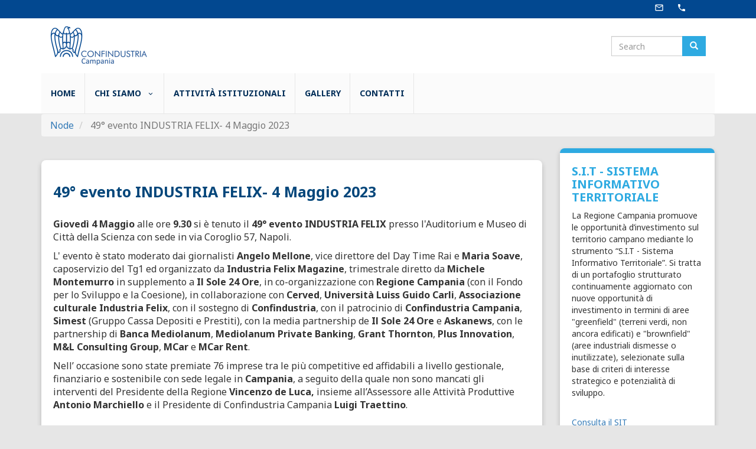

--- FILE ---
content_type: text/html; charset=UTF-8
request_url: https://www.confindustria.campania.it/node/1215
body_size: 77607
content:


<!-- THEME DEBUG -->
<!-- THEME HOOK: 'html' -->
<!-- FILE NAME SUGGESTIONS:
   * html--node--1215.html.twig
   * html--node--%.html.twig
   * html--node.html.twig
   x html.html.twig
-->
<!-- BEGIN OUTPUT from 'themes/contrib/slab/templates/system/html.html.twig' -->
<!DOCTYPE html>
<html  lang="it" dir="ltr" prefix="content: http://purl.org/rss/1.0/modules/content/  dc: http://purl.org/dc/terms/  foaf: http://xmlns.com/foaf/0.1/  og: http://ogp.me/ns#  rdfs: http://www.w3.org/2000/01/rdf-schema#  schema: http://schema.org/  sioc: http://rdfs.org/sioc/ns#  sioct: http://rdfs.org/sioc/types#  skos: http://www.w3.org/2004/02/skos/core#  xsd: http://www.w3.org/2001/XMLSchema# ">
  <head>
    <meta charset="utf-8" />
<meta name="title" content="49° evento INDUSTRIA FELIX- 4 Maggio 2023 | Confindustria Campania" />
<link rel="canonical" href="https://www.confindustria.campania.it/node/1215" />
<meta name="description" content="Giovedì 4 Maggio alle ore 9.30 si è tenuto il 49° evento INDUSTRIA FELIX presso l&#039;Auditorium e Museo di Città della Scienza con sede in via Coroglio 57, Napoli." />
<meta name="Generator" content="Drupal 8 (https://www.drupal.org)" />
<meta name="MobileOptimized" content="width" />
<meta name="HandheldFriendly" content="true" />
<meta name="viewport" content="width=device-width, initial-scale=1.0" />
<script>var ct_check_js_val = '9719d918c235e8d85c5932a85daa3d87';</script>
<style>@media(max-width: 768px){.awemenu-fix-mobile ul.awemenu{visibility:hidden;}}</style>
<link rel="shortcut icon" href="/sites/default/files/favicon.gif" type="image/gif" />
<link rel="alternate" hreflang="it" href="https://www.confindustria.campania.it/node/1215" />
<link rel="revision" href="/node/1215" />

    <title>49° evento INDUSTRIA FELIX- 4 Maggio 2023 | Confindustria Campania</title>
    <style media="all">
@import url("/core/modules/system/css/components/align.module.css?rpb395");
@import url("/core/modules/system/css/components/fieldgroup.module.css?rpb395");
@import url("/core/modules/system/css/components/container-inline.module.css?rpb395");
@import url("/core/modules/system/css/components/clearfix.module.css?rpb395");
@import url("/core/modules/system/css/components/details.module.css?rpb395");
@import url("/core/modules/system/css/components/hidden.module.css?rpb395");
@import url("/core/modules/system/css/components/item-list.module.css?rpb395");
@import url("/core/modules/system/css/components/js.module.css?rpb395");
@import url("/core/modules/system/css/components/nowrap.module.css?rpb395");
@import url("/core/modules/system/css/components/position-container.module.css?rpb395");
@import url("/core/modules/system/css/components/progress.module.css?rpb395");
@import url("/core/modules/system/css/components/reset-appearance.module.css?rpb395");
@import url("/core/modules/system/css/components/resize.module.css?rpb395");
@import url("/core/modules/system/css/components/sticky-header.module.css?rpb395");
@import url("/core/modules/system/css/components/system-status-counter.css?rpb395");
@import url("/core/modules/system/css/components/system-status-report-counters.css?rpb395");
@import url("/core/modules/system/css/components/system-status-report-general-info.css?rpb395");
@import url("/core/modules/system/css/components/tablesort.module.css?rpb395");
@import url("/core/modules/system/css/components/tree-child.module.css?rpb395");
@import url("/core/modules/views/css/views.module.css?rpb395");
@import url("/modules/contrib/juicebox/css/admin_styles.css?rpb395");
@import url("/modules/awe_builder/assets/libraries/aweicon/aweicon.css?rpb395");
@import url("/modules/awe_builder/assets/css/animate.css?rpb395");
@import url("/modules/awe_builder/assets/css/frontend.css?rpb395");
@import url("/modules/md_megamenu/assets/css/awemenu/awemenu.css?rpb395");
@import url("/modules/md_megamenu/assets/css/awemenu/awemenu-animation.css?rpb395");
@import url("/modules/awe_builder/assets/css/awebuilder-toolbar.css?rpb395");
@import url("/modules/contrib/webform/modules/webform_bootstrap/css/webform_bootstrap.css?rpb395");
@import url("/modules/md_megamenu/assets/css/awemenu/themes/default/awemenu_standard.css?rpb395");
@import url("/modules/md_megamenu/assets/css/awemenu/themes/default/awemenu_left_right.css?rpb395");
@import url("/modules/md_megamenu/assets/css/awemenu/themes/default/awemenu_outleft_outright.css?rpb395");
</style>
<style media="all">
@import url("/modules/md_megamenu/assets/css/awemenu/themes/default/awemenu-fullscreen.css?rpb395");
@import url("/modules/md_megamenu/assets/css/awemenu/themes/default/colors/color-1.css?rpb395");
@import url("/modules/md_megamenu/assets/css/custom/md_menu_main.css?rpb395");
</style>
<style media="all">
@import url("/core/themes/classy/css/components/node.css?rpb395");
@import url("/themes/contrib/slab/css/bootstrap.css?rpb395");
@import url("/themes/contrib/slab/css/style.css?rpb395");
</style>

    <script type="application/json" data-drupal-selector="drupal-settings-json">{"path":{"baseUrl":"\/","scriptPath":null,"pathPrefix":"","currentPath":"node\/1215","currentPathIsAdmin":false,"isFront":false,"currentLanguage":"it"},"pluralDelimiter":"\u0003","ajaxPageState":{"libraries":"awe_builder\/awe_builder.toolbar,bootstrap\/popover,bootstrap\/tooltip,classy\/node,cleantalk\/apbct-public,core\/html5shiv,juicebox\/juicebox,juicebox\/juicebox.local,md_megamenu\/md_menu_main,md_megamenu\/megamenu.front,slab\/framework,system\/base,views\/views.module,webform_bootstrap\/webform_bootstrap","theme":"slab","theme_token":null},"ajaxTrustedUrl":{"\/search\/node":true},"bootstrap":{"forms_has_error_value_toggle":1,"modal_animation":1,"modal_backdrop":"true","modal_focus_input":1,"modal_keyboard":1,"modal_select_text":1,"modal_show":1,"modal_size":"","popover_enabled":1,"popover_animation":1,"popover_auto_close":1,"popover_container":"body","popover_content":"","popover_delay":"0","popover_html":0,"popover_placement":"right","popover_selector":"","popover_title":"","popover_trigger":"click","popover_trigger_autoclose":1,"tooltip_enabled":1,"tooltip_animation":1,"tooltip_container":"body","tooltip_delay":"0","tooltip_html":0,"tooltip_placement":"auto left","tooltip_selector":"","tooltip_trigger":"hover"},"juicebox":{"node--1215--field-immagini-gallery--full":{"configUrl":"\/juicebox\/xml\/field\/node\/1215\/field_immagini_gallery\/full?checksum=b0c1ce8a0407e19760c5a411e9b070a6","containerId":"node--1215--field-immagini-gallery--full","gallerywidth":"100%","galleryheight":"100%","backgroundcolor":"#222222"}},"user":{"uid":0,"permissionsHash":"4fc470d2f4af546517fdb5623a3f149202a542ccdda00ec85186c38a13183e28"}}</script>

<!--[if lte IE 8]>
<script src="/core/assets/vendor/html5shiv/html5shiv.min.js?v=3.7.3"></script>
<![endif]-->
<script src="/core/assets/vendor/domready/ready.min.js?v=1.0.8"></script>
<script src="/core/assets/vendor/jquery/jquery.min.js?v=3.2.1"></script>
<script src="/core/assets/vendor/jquery-once/jquery.once.min.js?v=2.2.0"></script>
<script src="/core/misc/drupalSettingsLoader.js?v=8.6.13"></script>
<script src="/sites/default/files/languages/it_JqbzbDr_MK7trMjSOkuFC3wtfj5AagFVCqFsLpeZ-fo.js?rpb395"></script>
<script src="/core/misc/drupal.js?v=8.6.13"></script>
<script src="/core/misc/drupal.init.js?v=8.6.13"></script>
<script src="/core/misc/progress.js?v=8.6.13"></script>
<script src="/themes/contrib/bootstrap/js/misc/progress.js?rpb395"></script>
<script src="/core/modules/responsive_image/js/responsive_image.ajax.js?v=8.6.13"></script>
<script src="/core/misc/ajax.js?v=8.6.13"></script>
<script src="/themes/contrib/bootstrap/js/misc/ajax.js?rpb395"></script>
<script src="/modules/awe_builder/assets/libraries/jquery.awe-tabs.js?rpb395"></script>
<script src="/modules/awe_builder/assets/libraries/wow-js/wow.min.js?rpb395"></script>
<script src="/modules/awe_builder/assets/js/frontend-animation-overlay.js?rpb395"></script>
<script src="/modules/md_megamenu/assets/js/jquery.hoverIntent.min.js?rpb395"></script>
<script src="/modules/md_megamenu/assets/js/awemenu.js?rpb395"></script>
<script src="/modules/md_megamenu/assets/js/megamenu_front.js?rpb395"></script>

    <link href="https://fonts.googleapis.com/css?family=Merriweather:300,300i,400,400i,700,700i,900,900i" rel="stylesheet">
    <link href="https://fonts.googleapis.com/css?family=Noto+Sans:400,400i,700,700i&display=swap" rel="stylesheet">
    <link rel="stylesheet" href="https://use.fontawesome.com/releases/v5.7.2/css/all.css" integrity="sha384-fnmOCqbTlWIlj8LyTjo7mOUStjsKC4pOpQbqyi7RrhN7udi9RwhKkMHpvLbHG9Sr" crossorigin="anonymous">
    <link href="https://fonts.googleapis.com/icon?family=Material+Icons" rel="stylesheet">
  </head>
  <body class="path-node page-node-type-gallery navbar-is-static-top has-glyphicons">
    <a href="#main-content" class="visually-hidden focusable skip-link">
      Salta al contenuto principale
    </a>
    
    

<!-- THEME DEBUG -->
<!-- THEME HOOK: 'off_canvas_page_wrapper' -->
<!-- BEGIN OUTPUT from 'core/modules/system/templates/off-canvas-page-wrapper.html.twig' -->
  <div class="dialog-off-canvas-main-canvas" data-off-canvas-main-canvas>
    

<!-- THEME DEBUG -->
<!-- THEME HOOK: 'page' -->
<!-- FILE NAME SUGGESTIONS:
   x page--gallery.html.twig
   * page--node--1215.html.twig
   * page--node--%.html.twig
   * page--node.html.twig
   * page.html.twig
-->
<!-- BEGIN OUTPUT from 'themes/contrib/slab/templates/system/page--gallery.html.twig' -->
          <header class="navbar navbar-default navbar-static-top" id="navbar" role="banner">
        

<!-- THEME DEBUG -->
<!-- THEME HOOK: 'region' -->
<!-- FILE NAME SUGGESTIONS:
   * region--top.html.twig
   x region.html.twig
-->
<!-- BEGIN OUTPUT from 'themes/contrib/slab/templates/system/region.html.twig' -->
  <div class="region region-top">
    

<!-- THEME DEBUG -->
<!-- THEME HOOK: 'block' -->
<!-- FILE NAME SUGGESTIONS:
   x block--topbar.html.twig
   * block--block-content--93dee066-9296-4f8c-8b31-7abb7e6248ba.html.twig
   * block--block-content.html.twig
   * block.html.twig
-->
<!-- BEGIN OUTPUT from 'themes/contrib/slab/templates/block/block--topbar.html.twig' -->
<div id="block-topbar">
    
        
            <div class="white container no-padding">
            <div class="container">
                <div class="col-xs-12 right">
                    <div class="col-xs-12">
                         <a href="mailto:info@confindustria.campania.it"><i class="material-icons">mail_outline</i></a>
                         <a href="tel:081415664"><i class="material-icons">phone</i></a>
                    </div>
                </div>
            </div>

    </div>

<!-- END OUTPUT from 'themes/contrib/slab/templates/block/block--topbar.html.twig' -->


  </div>

<!-- END OUTPUT from 'themes/contrib/slab/templates/system/region.html.twig' -->


              <div class="container">
            <div class="navbar-header">
        

<!-- THEME DEBUG -->
<!-- THEME HOOK: 'region' -->
<!-- FILE NAME SUGGESTIONS:
   * region--navigation.html.twig
   x region.html.twig
-->
<!-- BEGIN OUTPUT from 'themes/contrib/slab/templates/system/region.html.twig' -->
  <div class="region region-navigation">
    

<!-- THEME DEBUG -->
<!-- THEME HOOK: 'block' -->
<!-- FILE NAME SUGGESTIONS:
   * block--slab-branding.html.twig
   x block--system-branding-block.html.twig
   * block--system.html.twig
   * block.html.twig
-->
<!-- BEGIN OUTPUT from 'themes/contrib/slab/templates/block/block--system-branding-block.html.twig' -->
      <a class="logo navbar-btn" href="/" title="Home" rel="home">
      <img src="/sites/default/files/Logo_confindustria.png" alt="Home" />
    </a>
    
<!-- END OUTPUT from 'themes/contrib/slab/templates/block/block--system-branding-block.html.twig' -->



<!-- THEME DEBUG -->
<!-- THEME HOOK: 'block' -->
<!-- FILE NAME SUGGESTIONS:
   * block--slab-search.html.twig
   * block--search-form-block.html.twig
   x block--search.html.twig
   * block.html.twig
-->
<!-- BEGIN OUTPUT from 'themes/contrib/slab/templates/block/block--search.html.twig' -->
<div class="search-block-form block block-search block-search-form-block col-md-2 pull-right pad-t-30 hidden-sm hidden-xs" data-drupal-selector="search-block-form" id="block-slab-search" role="search">
  
      <h2 class="visually-hidden">Search</h2>
    
      

<!-- THEME DEBUG -->
<!-- THEME HOOK: 'form' -->
<!-- BEGIN OUTPUT from 'core/modules/system/templates/form.html.twig' -->
<form action="/search/node" method="get" id="search-block-form" accept-charset="UTF-8">
  

<!-- THEME DEBUG -->
<!-- THEME HOOK: 'form_element' -->
<!-- BEGIN OUTPUT from 'themes/contrib/bootstrap/templates/input/form-element.html.twig' -->
<div class="form-item js-form-item form-type-search js-form-type-search form-item-keys js-form-item-keys form-no-label form-group">
      

<!-- THEME DEBUG -->
<!-- THEME HOOK: 'form_element_label' -->
<!-- BEGIN OUTPUT from 'themes/contrib/bootstrap/templates/input/form-element-label.html.twig' -->
<label for="edit-keys" class="control-label sr-only">Search</label>
<!-- END OUTPUT from 'themes/contrib/bootstrap/templates/input/form-element-label.html.twig' -->


  
  
  

<!-- THEME DEBUG -->
<!-- THEME HOOK: 'input__search' -->
<!-- FILE NAME SUGGESTIONS:
   * input--search.html.twig
   * input--form-control--search.html.twig
   x input--form-control.html.twig
   * input.html.twig
-->
<!-- BEGIN OUTPUT from 'themes/contrib/bootstrap/templates/input/input--form-control.html.twig' -->
<div class="input-group"><input title="Inserisci i termini da cercare." data-drupal-selector="edit-keys" class="form-search form-control" placeholder="Search" type="search" id="edit-keys" name="keys" value="" size="15" maxlength="128" data-toggle="tooltip" /><span class="input-group-btn"><!-- THEME DEBUG --><!-- THEME HOOK: 'input__submit' --><!-- FILE NAME SUGGESTIONS:
   * input--submit.html.twig
   * input--button--submit.html.twig
   x input--button.html.twig
   * input.html.twig
--><!-- BEGIN OUTPUT from 'themes/contrib/bootstrap/templates/input/input--button.html.twig' --><button type="submit" value="Search" class="button js-form-submit form-submit btn-primary btn icon-only" name=""><span class="sr-only">Search</span><span class="icon glyphicon glyphicon-search" aria-hidden="true"></span></button><!-- END OUTPUT from 'themes/contrib/bootstrap/templates/input/input--button.html.twig' --></span></div>
<!-- END OUTPUT from 'themes/contrib/bootstrap/templates/input/input--form-control.html.twig' -->



  
  
  </div>

<!-- END OUTPUT from 'themes/contrib/bootstrap/templates/input/form-element.html.twig' -->



<!-- THEME DEBUG -->
<!-- THEME HOOK: 'container' -->
<!-- BEGIN OUTPUT from 'themes/contrib/bootstrap/templates/system/container.html.twig' -->
<div class="form-actions form-group js-form-wrapper form-wrapper" data-drupal-selector="edit-actions" id="edit-actions"></div>

<!-- END OUTPUT from 'themes/contrib/bootstrap/templates/system/container.html.twig' -->


</form>

<!-- END OUTPUT from 'core/modules/system/templates/form.html.twig' -->


  </div>

<!-- END OUTPUT from 'themes/contrib/slab/templates/block/block--search.html.twig' -->



<!-- THEME DEBUG -->
<!-- THEME HOOK: 'block' -->
<!-- FILE NAME SUGGESTIONS:
   x md-megamenu.html.twig
   * block--slab-main-menu.html.twig
   * block--system-menu-block--main.html.twig
   * block--system-menu-block.html.twig
   * block--system.html.twig
   * block.html.twig
-->
<!-- BEGIN OUTPUT from 'modules/md_megamenu/templates/frontend/md-megamenu.html.twig' -->
<div  class="block block-menu contextual-region ac_page-wrapper ac_wrap_menu-main menu--main">  
                      
    <h2 class="visually-hidden">Main navigation</h2>
    
        

<!-- THEME DEBUG -->
<!-- THEME HOOK: 'md_menubox' -->
<!-- BEGIN OUTPUT from 'modules/md_megamenu/templates/frontend/md-menubox.html.twig' -->

<nav  class="awemenu-nav js-awemenu-nav-front awemenu-default awemenu-default-color-1 awemenu-standard menubox-c287 not-remove-arrow awemenu-fix-mobile awemenu-default-1" id="menubox-c287"   data-settings = "{&quot;type&quot;:&quot;standard&quot;,&quot;skin&quot;:&quot;default&quot;,&quot;skin_color&quot;:&quot;1&quot;,&quot;trigger_override&quot;:&quot;hover&quot;,&quot;hover_time&quot;:0,&quot;enable_sticky&quot;:false,&quot;sticky_offset&quot;:0,&quot;show_scroll_up&quot;:false,&quot;enable_arrow_desktop&quot;:true,&quot;animation_type&quot;:&quot;fadeup&quot;,&quot;animation_duration&quot;:300,&quot;enable_mobile&quot;:true,&quot;m_type&quot;:&quot;standard&quot;,&quot;responsive_width&quot;:768,&quot;mobile_trigger&quot;:&quot;click&quot;,&quot;enable_arrow_mobile&quot;:true,&quot;mobile_animation_duration&quot;:300}">    
    <div class="awemenu-container" style="width:1140px; max-width:100%;">
                <ul class="awemenu">
            

<!-- THEME DEBUG -->
<!-- THEME HOOK: 'md_menu_item' -->
<!-- BEGIN OUTPUT from 'modules/md_megamenu/templates/frontend/md-menu-item.html.twig' -->
<li  id="menu-c24" class="awemenu-item menu-c24">
    <a href="/"  data-drupal-link-system-path="&lt;front&gt;" >
        Home
            </a>
    </li>
<!-- END OUTPUT from 'modules/md_megamenu/templates/frontend/md-menu-item.html.twig' -->



<!-- THEME DEBUG -->
<!-- THEME HOOK: 'md_menu_item' -->
<!-- BEGIN OUTPUT from 'modules/md_megamenu/templates/frontend/md-menu-item.html.twig' -->
<li  id="menu-c30" class="awemenu-item menu-c30">
    <a href="/chi-siamo"  data-drupal-link-system-path="chi-siamo" >
        Chi siamo
                    <i class="awemenu-arrow amm-down"></i>
            </a>
            <ul class="awemenu-submenu awemenu-dropdown"  data-width = 250 >
                    

<!-- THEME DEBUG -->
<!-- THEME HOOK: 'md_menu_item' -->
<!-- BEGIN OUTPUT from 'modules/md_megamenu/templates/frontend/md-menu-item.html.twig' -->
<li  id="menu-" class="awemenu-item menu-">
    <a href="/organi-direttivi"  data-drupal-link-system-path="organi-direttivi" >
        Organi Direttivi
            </a>
    </li>
<!-- END OUTPUT from 'modules/md_megamenu/templates/frontend/md-menu-item.html.twig' -->



<!-- THEME DEBUG -->
<!-- THEME HOOK: 'md_menu_item' -->
<!-- BEGIN OUTPUT from 'modules/md_megamenu/templates/frontend/md-menu-item.html.twig' -->
<li  id="menu-" class="awemenu-item menu-">
    <a href="/struttura"  data-drupal-link-system-path="struttura" >
        Struttura
            </a>
    </li>
<!-- END OUTPUT from 'modules/md_megamenu/templates/frontend/md-menu-item.html.twig' -->



<!-- THEME DEBUG -->
<!-- THEME HOOK: 'md_menu_item' -->
<!-- BEGIN OUTPUT from 'modules/md_megamenu/templates/frontend/md-menu-item.html.twig' -->
<li  id="menu-" class="awemenu-item menu-">
    <a href="/comitato-regionale-piccola-industria"  data-drupal-link-system-path="comitato-regionale-piccola-industria" >
        Comitato Regionale Piccola Industria
            </a>
    </li>
<!-- END OUTPUT from 'modules/md_megamenu/templates/frontend/md-menu-item.html.twig' -->



<!-- THEME DEBUG -->
<!-- THEME HOOK: 'md_menu_item' -->
<!-- BEGIN OUTPUT from 'modules/md_megamenu/templates/frontend/md-menu-item.html.twig' -->
<li  id="menu-" class="awemenu-item menu-">
    <a href="/comitato-regionale-giovani-imprenditori"  data-drupal-link-system-path="comitato-regionale-giovani-imprenditori" >
        Comitato Regionale Giovani Imprenditori
            </a>
    </li>
<!-- END OUTPUT from 'modules/md_megamenu/templates/frontend/md-menu-item.html.twig' -->


            </ul>
    </li>
<!-- END OUTPUT from 'modules/md_megamenu/templates/frontend/md-menu-item.html.twig' -->



<!-- THEME DEBUG -->
<!-- THEME HOOK: 'md_menu_item' -->
<!-- BEGIN OUTPUT from 'modules/md_megamenu/templates/frontend/md-menu-item.html.twig' -->
<li  id="menu-" class="awemenu-item menu-">
    <a href="/attivita-istituzionali"  data-drupal-link-system-path="attivita-istituzionali" >
        Attività Istituzionali
            </a>
    </li>
<!-- END OUTPUT from 'modules/md_megamenu/templates/frontend/md-menu-item.html.twig' -->



<!-- THEME DEBUG -->
<!-- THEME HOOK: 'md_menu_item' -->
<!-- BEGIN OUTPUT from 'modules/md_megamenu/templates/frontend/md-menu-item.html.twig' -->
<li  id="menu-" class="awemenu-item menu-">
    <a href="/gallery"  data-drupal-link-system-path="gallery" >
        Gallery
            </a>
    </li>
<!-- END OUTPUT from 'modules/md_megamenu/templates/frontend/md-menu-item.html.twig' -->



<!-- THEME DEBUG -->
<!-- THEME HOOK: 'md_menu_item' -->
<!-- BEGIN OUTPUT from 'modules/md_megamenu/templates/frontend/md-menu-item.html.twig' -->
<li  id="menu-" class="awemenu-item menu-">
    <a href="/contatti"  data-drupal-link-system-path="contatti" >
        Contatti
            </a>
    </li>
<!-- END OUTPUT from 'modules/md_megamenu/templates/frontend/md-menu-item.html.twig' -->


        </ul>
    </div>
</nav>
<script>    
    // fix for mobile, script run before page loaded completely
    if(window.fix_megamenu_flashing_on_mobile)
        fix_megamenu_flashing_on_mobile(); // run here better than at header/ footer
</script>

<!-- END OUTPUT from 'modules/md_megamenu/templates/frontend/md-menubox.html.twig' -->


    <div style="clear: both;"></div>
</div>
<!-- END OUTPUT from 'modules/md_megamenu/templates/frontend/md-megamenu.html.twig' -->


  </div>

<!-- END OUTPUT from 'themes/contrib/slab/templates/system/region.html.twig' -->


                      </div>

                          </div>
          </header>
  
  <div role="main" class="main-container container js-quickedit-main-content no-padding">
    <div>

                              <div class="col-sm-12" role="heading">
            

<!-- THEME DEBUG -->
<!-- THEME HOOK: 'region' -->
<!-- FILE NAME SUGGESTIONS:
   * region--header.html.twig
   x region.html.twig
-->
<!-- BEGIN OUTPUT from 'themes/contrib/slab/templates/system/region.html.twig' -->
  <div class="region region-header">
    

<!-- THEME DEBUG -->
<!-- THEME HOOK: 'block' -->
<!-- FILE NAME SUGGESTIONS:
   * block--slab-breadcrumbs.html.twig
   * block--system-breadcrumb-block.html.twig
   x block--system.html.twig
   * block.html.twig
-->
<!-- BEGIN OUTPUT from 'themes/contrib/bootstrap/templates/block/block--system.html.twig' -->
  

<!-- THEME DEBUG -->
<!-- THEME HOOK: 'breadcrumb' -->
<!-- BEGIN OUTPUT from 'themes/contrib/bootstrap/templates/system/breadcrumb.html.twig' -->
  <ol class="breadcrumb">
          <li >
                  <a href="/node">Node</a>
              </li>
          <li  class="active">
                  49° evento INDUSTRIA FELIX- 4 Maggio 2023
              </li>
      </ol>

<!-- END OUTPUT from 'themes/contrib/bootstrap/templates/system/breadcrumb.html.twig' -->



<!-- END OUTPUT from 'themes/contrib/bootstrap/templates/block/block--system.html.twig' -->



<!-- THEME DEBUG -->
<!-- THEME HOOK: 'block' -->
<!-- FILE NAME SUGGESTIONS:
   * block--slab-messages.html.twig
   x block--system-messages-block.html.twig
   * block--system.html.twig
   * block.html.twig
-->
<!-- BEGIN OUTPUT from 'core/modules/system/templates/block--system-messages-block.html.twig' -->


<!-- END OUTPUT from 'core/modules/system/templates/block--system-messages-block.html.twig' -->


  </div>

<!-- END OUTPUT from 'themes/contrib/slab/templates/system/region.html.twig' -->


          </div>
              
            
                  <section class="col-sm-9">

                
                                      

<!-- THEME DEBUG -->
<!-- THEME HOOK: 'region' -->
<!-- FILE NAME SUGGESTIONS:
   * region--help.html.twig
   x region.html.twig
-->
<!-- BEGIN OUTPUT from 'themes/contrib/slab/templates/system/region.html.twig' -->

<!-- END OUTPUT from 'themes/contrib/slab/templates/system/region.html.twig' -->


                  
                          <a id="main-content" class="classetest"></a>
          

<!-- THEME DEBUG -->
<!-- THEME HOOK: 'region' -->
<!-- FILE NAME SUGGESTIONS:
   * region--content.html.twig
   x region.html.twig
-->
<!-- BEGIN OUTPUT from 'themes/contrib/slab/templates/system/region.html.twig' -->
  <div class="region region-content">
    

<!-- THEME DEBUG -->
<!-- THEME HOOK: 'block' -->
<!-- FILE NAME SUGGESTIONS:
   * block--slab-content.html.twig
   * block--system-main-block.html.twig
   x block--system.html.twig
   * block.html.twig
-->
<!-- BEGIN OUTPUT from 'themes/contrib/bootstrap/templates/block/block--system.html.twig' -->
  

<!-- THEME DEBUG -->
<!-- THEME HOOK: 'node' -->
<!-- FILE NAME SUGGESTIONS:
   * node--1215--full.html.twig
   * node--1215.html.twig
   x node--gallery--full.html.twig
   * node--gallery.html.twig
   * node--full.html.twig
   * node.html.twig
-->
<!-- BEGIN OUTPUT from 'themes/contrib/slab/templates/node/node--gallery--full.html.twig' -->

<article data-history-node-id="1215" role="article" about="/node/1215" class="node node--type-gallery node--view-mode-full">

  
    

  
  <div class="node__content">
    <div class="card margin-tb-20">
      <h1>

<!-- THEME DEBUG -->
<!-- THEME HOOK: 'field' -->
<!-- FILE NAME SUGGESTIONS:
   * field--node--title--gallery.html.twig
   x field--node--title.html.twig
   * field--node--gallery.html.twig
   * field--title.html.twig
   * field--string.html.twig
   * field.html.twig
-->
<!-- BEGIN OUTPUT from 'core/modules/node/templates/field--node--title.html.twig' -->
<span>49° evento INDUSTRIA FELIX- 4 Maggio 2023</span>

<!-- END OUTPUT from 'core/modules/node/templates/field--node--title.html.twig' -->

</h1>
      

<!-- THEME DEBUG -->
<!-- THEME HOOK: 'links__node' -->
<!-- FILE NAME SUGGESTIONS:
   * links--node.html.twig
   x links.html.twig
-->
<!-- BEGIN OUTPUT from 'themes/contrib/bootstrap/templates/system/links.html.twig' -->

<!-- END OUTPUT from 'themes/contrib/bootstrap/templates/system/links.html.twig' -->



<!-- THEME DEBUG -->
<!-- THEME HOOK: 'field' -->
<!-- FILE NAME SUGGESTIONS:
   * field--node--body--gallery.html.twig
   * field--node--body.html.twig
   * field--node--gallery.html.twig
   * field--body.html.twig
   * field--text-with-summary.html.twig
   x field.html.twig
-->
<!-- BEGIN OUTPUT from 'themes/contrib/slab/templates/field/field.html.twig' -->

            <div class="field field--name-body field--type-text-with-summary field--label-hidden field--item"><p><strong>Giovedì 4 Maggio</strong> alle ore <strong>9.30</strong> si è tenuto il <strong>49° evento INDUSTRIA FELIX</strong> presso l'Auditorium e Museo di Città della Scienza con sede in via Coroglio 57, Napoli.</p>

<p>L' evento è stato <span><span>moderato dai giornalisti <strong>Angelo Mellone</strong>, vice direttore del Day Time Rai e <strong>Maria Soave</strong>, caposervizio del Tg1 ed <span><span>organizzato da <strong>Industria Felix Magazine</strong>, trimestrale diretto da <strong>Michele Montemurro</strong> in supplemento a <strong>Il Sole 24 Ore</strong>, in co-organizzazione con <strong>Regione Campania</strong> (con il Fondo per lo Sviluppo e la Coesione), in collaborazione con <strong>Cerved</strong>, <strong>Università Luiss Guido Carli</strong>, <strong>Associazione culturale Industria Felix</strong>, con il sostegno di <strong>Confindustria</strong>, con il patrocinio di <strong>Confindustria Campania</strong>, <strong>Simest </strong>(Gruppo Cassa Depositi e Prestiti), con la media partnership de <strong>Il Sole 24 Ore</strong> e <strong>Askanews</strong>, con le partnership di <strong>Banca Mediolanum</strong>, <strong>Mediolanum Private Banking</strong>, <strong>Grant Thornton</strong>, <strong>Plus Innovation</strong>, <strong>M&amp;L Consulting Group</strong>, <strong>MCar</strong> e <strong>MCar Rent</strong>.</span></span></span></span></p>

<p><span><span>Nell’ occasione sono state premiate 76 imprese tra le più competitive ed affidabili a livello gestionale, finanziario e sostenibile con sede legale in <strong>Campania</strong>, a seguito della quale non sono mancati gli interventi del Presidente della Regione <strong>Vincenzo de Luca, </strong>insieme all’Assessore alle Attività Produttive <strong>Antonio Marchiello </strong>e il Presidente di Confindustria Campania <strong>Luigi Traettino</strong>.</span></span></p>

<p> </p>

<p> </p></div>
      
<!-- END OUTPUT from 'themes/contrib/slab/templates/field/field.html.twig' -->



<!-- THEME DEBUG -->
<!-- THEME HOOK: 'field' -->
<!-- FILE NAME SUGGESTIONS:
   x field--juicebox-relative-width.html.twig
   * field--node--field-immagini-gallery--gallery.html.twig
   * field--node--field-immagini-gallery.html.twig
   * field--node--gallery.html.twig
   * field--field-immagini-gallery.html.twig
   * field--image.html.twig
   * field.html.twig
-->
<!-- BEGIN OUTPUT from 'modules/contrib/juicebox/templates/field--juicebox-relative-width.html.twig' -->

      <div>

<!-- THEME DEBUG -->
<!-- THEME HOOK: 'juicebox_embed_markup' -->
<!-- BEGIN OUTPUT from 'modules/contrib/juicebox/templates/juicebox-embed-markup.html.twig' -->
<div class="juicebox-parent">
  
  <div id="node--1215--field-immagini-gallery--full" class="juicebox-container">
    <noscript>
      <!-- Image gallery content for non-javascript devices -->
                        <p class="jb-image">
        

<!-- THEME DEBUG -->
<!-- THEME HOOK: 'image' -->
<!-- BEGIN OUTPUT from 'themes/contrib/bootstrap/templates/system/image.html.twig' -->
<img src="/sites/default/files/2023-05/La%20platea%20a%20Citt%C3%A0%20della%20Scienza%20%28002%29.jpg" alt="" title="La platea a Città della Scienza" typeof="foaf:Image" class="img-responsive" />

<!-- END OUTPUT from 'themes/contrib/bootstrap/templates/system/image.html.twig' -->

<br/>
        <span class="jb-title">La platea a Città della Scienza</span><br/>
        <span class="jb-caption"></span>
      </p>
            <p class="jb-image">
        

<!-- THEME DEBUG -->
<!-- THEME HOOK: 'image' -->
<!-- BEGIN OUTPUT from 'themes/contrib/bootstrap/templates/system/image.html.twig' -->
<img src="/sites/default/files/2023-05/Il%20tavolo%20dei%20relatori%20%28002%29.jpg" alt="" title="Il Tavolo dei relatori" typeof="foaf:Image" class="img-responsive" />

<!-- END OUTPUT from 'themes/contrib/bootstrap/templates/system/image.html.twig' -->

<br/>
        <span class="jb-title">Il Tavolo dei relatori</span><br/>
        <span class="jb-caption"></span>
      </p>
            <p class="jb-image">
        

<!-- THEME DEBUG -->
<!-- THEME HOOK: 'image' -->
<!-- BEGIN OUTPUT from 'themes/contrib/bootstrap/templates/system/image.html.twig' -->
<img src="/sites/default/files/2023-05/Il%20presidente%20Vincenzo%20De%20Luca%20a%20Industria%20Felix%20%28002%29_0.jpg" alt="" title="Il Presidente della Regione Campania Vincenzo de Luca" typeof="foaf:Image" class="img-responsive" />

<!-- END OUTPUT from 'themes/contrib/bootstrap/templates/system/image.html.twig' -->

<br/>
        <span class="jb-title">Il Presidente della Regione Campania Vincenzo de Luca</span><br/>
        <span class="jb-caption"></span>
      </p>
            <p class="jb-image">
        

<!-- THEME DEBUG -->
<!-- THEME HOOK: 'image' -->
<!-- BEGIN OUTPUT from 'themes/contrib/bootstrap/templates/system/image.html.twig' -->
<img src="/sites/default/files/2023-05/L%27assessore%20Antonio%20Marchiello%20%28002%29.jpg" alt="" title="L&#039;assessore Antonio Marchiello" typeof="foaf:Image" class="img-responsive" />

<!-- END OUTPUT from 'themes/contrib/bootstrap/templates/system/image.html.twig' -->

<br/>
        <span class="jb-title">L&#039;assessore Antonio Marchiello</span><br/>
        <span class="jb-caption"></span>
      </p>
            <p class="jb-image">
        

<!-- THEME DEBUG -->
<!-- THEME HOOK: 'image' -->
<!-- BEGIN OUTPUT from 'themes/contrib/bootstrap/templates/system/image.html.twig' -->
<img src="/sites/default/files/2023-05/JPG.%20Programma_Napoli_49__page-0001.jpg" alt="" title="Programma Industria Felix" typeof="foaf:Image" class="img-responsive" />

<!-- END OUTPUT from 'themes/contrib/bootstrap/templates/system/image.html.twig' -->

<br/>
        <span class="jb-title">Programma Industria Felix</span><br/>
        <span class="jb-caption"></span>
      </p>
            <p class="jb-image">
        

<!-- THEME DEBUG -->
<!-- THEME HOOK: 'image' -->
<!-- BEGIN OUTPUT from 'themes/contrib/bootstrap/templates/system/image.html.twig' -->
<img src="/sites/default/files/2023-05/Albo%20d%27Oro_49__Campania_page-0001.jpg" alt="" title="Premio Industria Felix" typeof="foaf:Image" class="img-responsive" />

<!-- END OUTPUT from 'themes/contrib/bootstrap/templates/system/image.html.twig' -->

<br/>
        <span class="jb-title">Premio Industria Felix</span><br/>
        <span class="jb-caption"></span>
      </p>
          </noscript>
  </div>
</div>

<!-- END OUTPUT from 'modules/contrib/juicebox/templates/juicebox-embed-markup.html.twig' -->

</div>
  
<!-- END OUTPUT from 'modules/contrib/juicebox/templates/field--juicebox-relative-width.html.twig' -->


    </div>
  </div>

</article>

<!-- END OUTPUT from 'themes/contrib/slab/templates/node/node--gallery--full.html.twig' -->



<!-- END OUTPUT from 'themes/contrib/bootstrap/templates/block/block--system.html.twig' -->


  </div>

<!-- END OUTPUT from 'themes/contrib/slab/templates/system/region.html.twig' -->


              </section>

                              <aside class="col-sm-3" role="complementary">
            

<!-- THEME DEBUG -->
<!-- THEME HOOK: 'region' -->
<!-- FILE NAME SUGGESTIONS:
   * region--sidebar-second.html.twig
   x region.html.twig
-->
<!-- BEGIN OUTPUT from 'themes/contrib/slab/templates/system/region.html.twig' -->
  <div class="region region-sidebar-second">
    

<!-- THEME DEBUG -->
<!-- THEME HOOK: 'block' -->
<!-- FILE NAME SUGGESTIONS:
   * block--s.i.tsistemainformativoterritoriale.html.twig
   * block--block-content--45d6c484-baf1-43b5-98f2-92176edc40f8.html.twig
   * block--block-content.html.twig
   x block.html.twig
-->
<!-- BEGIN OUTPUT from 'themes/contrib/slab/templates/block/block.html.twig' -->
<section id="block-sitsistemainformativoterritoriale" class="block block-block-content block-block-content45d6c484-baf1-43b5-98f2-92176edc40f8 clearfix">
  
    

      

<!-- THEME DEBUG -->
<!-- THEME HOOK: 'field' -->
<!-- FILE NAME SUGGESTIONS:
   * field--block-content--body--basic.html.twig
   * field--block-content--body.html.twig
   * field--block-content--basic.html.twig
   * field--body.html.twig
   * field--text-with-summary.html.twig
   x field.html.twig
-->
<!-- BEGIN OUTPUT from 'themes/contrib/slab/templates/field/field.html.twig' -->

            <div class="field field--name-body field--type-text-with-summary field--label-hidden field--item"><div class="card b-light-blue margin-b-30">
<h2 class="block-title">S.I.T - Sistema Informativo Territoriale</h2>
<p style="font-size:14px">La Regione Campania promuove le opportunità d’investimento sul territorio campano mediante lo strumento  “S.I.T - Sistema Informativo Territoriale”.
Si tratta di un portafoglio strutturato continuamente aggiornato con nuove opportunità di investimento in termini di aree "greenfield" (terreni verdi, non ancora edificati) e "brownfield" (aree industriali dismesse o inutilizzate), selezionate sulla base di criteri di interesse strategico e potenzialità di sviluppo.<br />
<br /></p>
<a href="https://www.google.com/maps/d/edit?mid=1uHWxk3zgSE6dxISvlV-Ob5a0UQzLXwY&amp;usp=sharing.">Consulta il SIT</a><br /><br /><br />
<p style="font-size:14px">Lo sportello digitale, accessibile, esclusivamente tramite identità digitale (SPID/CIE/CNS), al link: <a href="https://servizi-digitali.regione.campania.it/OpportunitaLocalizzative">sportello digitale</a>
consente di presentare on line la richiesta di inserimento della proprietà o dei lotti nell’anagrafica delle opportunità localizzative campane da presentare ai potenziali investitori.<br />
<br /></p>
<p style="font-size:14px">L’attività è svolta in sinergia con la piattaforma del Ministero delle Imprese e del Made in Italy <a href="http://www.investinitaly.gov.it/">Invest in Italy</a> che costituisce la vetrina dell’offerta nazionale delle opportunità localizzative disponibili.<br />
<br /></p>
</div>
</div>
      
<!-- END OUTPUT from 'themes/contrib/slab/templates/field/field.html.twig' -->


  </section>


<!-- END OUTPUT from 'themes/contrib/slab/templates/block/block.html.twig' -->



<!-- THEME DEBUG -->
<!-- THEME HOOK: 'block' -->
<!-- FILE NAME SUGGESTIONS:
   x block--views-block--associazioni-federate-block-1.html.twig
   * block--views-block.html.twig
   * block--views.html.twig
   * block.html.twig
-->
<!-- BEGIN OUTPUT from 'themes/contrib/slab/templates/block/block--views-block--associazioni-federate-block-1.html.twig' -->
<section class="views-element-container block block-views block-views-blockassociazioni-federate-block-1 clearfix card-blue b-white margin-b-30" id="block-views-block-associazioni-federate-block-1">
  
      <h2 class="block-title">Associazioni Federate</h2>
    

      

<!-- THEME DEBUG -->
<!-- THEME HOOK: 'container' -->
<!-- BEGIN OUTPUT from 'themes/contrib/bootstrap/templates/system/container.html.twig' -->
<div class="form-group">

<!-- THEME DEBUG -->
<!-- THEME HOOK: 'views_view' -->
<!-- BEGIN OUTPUT from 'themes/contrib/slab/templates/views/views-view.html.twig' -->
<div class="view view-associazioni-federate view-id-associazioni_federate view-display-id-block_1 js-view-dom-id-0e33bf34d82bfaddaee71afb53d0b1273785a66f4990fb0beed38dd66f095f4e">
  
    
      
      <div class="view-content">
      

<!-- THEME DEBUG -->
<!-- THEME HOOK: 'views_view_unformatted' -->
<!-- BEGIN OUTPUT from 'themes/contrib/slab/templates/views/views-view-unformatted.html.twig' -->
    <div class="views-row">

<!-- THEME DEBUG -->
<!-- THEME HOOK: 'taxonomy_term' -->
<!-- FILE NAME SUGGESTIONS:
   * taxonomy-term--associazioni-federate--default--nochildren.html.twig
   * taxonomy-term--associazioni-federate--default.html.twig
   * taxonomy-term--60.html.twig
   x taxonomy-term--associazioni-federate.html.twig
   * taxonomy-term.html.twig
-->
<!-- BEGIN OUTPUT from 'themes/contrib/slab/templates/taxonomy/taxonomy-term--associazioni-federate.html.twig' -->

<div about="/taxonomy/term/60">
    <h5><a href="http://www.ancecampania.it/" target="_blank" >

<!-- THEME DEBUG -->
<!-- THEME HOOK: 'field' -->
<!-- FILE NAME SUGGESTIONS:
   * field--taxonomy-term--name--associazioni-federate.html.twig
   * field--taxonomy-term--name.html.twig
   * field--taxonomy-term--associazioni-federate.html.twig
   * field--name.html.twig
   * field--string.html.twig
   x field.html.twig
-->
<!-- BEGIN OUTPUT from 'themes/contrib/slab/templates/field/field.html.twig' -->

            <div class="field field--name-name field--type-string field--label-hidden field--item">Ance Campania</div>
      
<!-- END OUTPUT from 'themes/contrib/slab/templates/field/field.html.twig' -->

</a></h5>
</div>
<!-- END OUTPUT from 'themes/contrib/slab/templates/taxonomy/taxonomy-term--associazioni-federate.html.twig' -->

</div>
    <div class="views-row">

<!-- THEME DEBUG -->
<!-- THEME HOOK: 'taxonomy_term' -->
<!-- FILE NAME SUGGESTIONS:
   * taxonomy-term--associazioni-federate--default--nochildren.html.twig
   * taxonomy-term--associazioni-federate--default.html.twig
   * taxonomy-term--61.html.twig
   x taxonomy-term--associazioni-federate.html.twig
   * taxonomy-term.html.twig
-->
<!-- BEGIN OUTPUT from 'themes/contrib/slab/templates/taxonomy/taxonomy-term--associazioni-federate.html.twig' -->

<div about="/taxonomy/term/61">
    <h5><a href="http://www.confindustria.avellino.it/" target="_blank" >

<!-- THEME DEBUG -->
<!-- THEME HOOK: 'field' -->
<!-- FILE NAME SUGGESTIONS:
   * field--taxonomy-term--name--associazioni-federate.html.twig
   * field--taxonomy-term--name.html.twig
   * field--taxonomy-term--associazioni-federate.html.twig
   * field--name.html.twig
   * field--string.html.twig
   x field.html.twig
-->
<!-- BEGIN OUTPUT from 'themes/contrib/slab/templates/field/field.html.twig' -->

            <div class="field field--name-name field--type-string field--label-hidden field--item">Confindustria Avellino</div>
      
<!-- END OUTPUT from 'themes/contrib/slab/templates/field/field.html.twig' -->

</a></h5>
</div>
<!-- END OUTPUT from 'themes/contrib/slab/templates/taxonomy/taxonomy-term--associazioni-federate.html.twig' -->

</div>
    <div class="views-row">

<!-- THEME DEBUG -->
<!-- THEME HOOK: 'taxonomy_term' -->
<!-- FILE NAME SUGGESTIONS:
   * taxonomy-term--associazioni-federate--default--nochildren.html.twig
   * taxonomy-term--associazioni-federate--default.html.twig
   * taxonomy-term--62.html.twig
   x taxonomy-term--associazioni-federate.html.twig
   * taxonomy-term.html.twig
-->
<!-- BEGIN OUTPUT from 'themes/contrib/slab/templates/taxonomy/taxonomy-term--associazioni-federate.html.twig' -->

<div about="/taxonomy/term/62">
    <h5><a href="http://www.confindustria.benevento.it/" target="_blank" >

<!-- THEME DEBUG -->
<!-- THEME HOOK: 'field' -->
<!-- FILE NAME SUGGESTIONS:
   * field--taxonomy-term--name--associazioni-federate.html.twig
   * field--taxonomy-term--name.html.twig
   * field--taxonomy-term--associazioni-federate.html.twig
   * field--name.html.twig
   * field--string.html.twig
   x field.html.twig
-->
<!-- BEGIN OUTPUT from 'themes/contrib/slab/templates/field/field.html.twig' -->

            <div class="field field--name-name field--type-string field--label-hidden field--item">Confindustria Benevento</div>
      
<!-- END OUTPUT from 'themes/contrib/slab/templates/field/field.html.twig' -->

</a></h5>
</div>
<!-- END OUTPUT from 'themes/contrib/slab/templates/taxonomy/taxonomy-term--associazioni-federate.html.twig' -->

</div>
    <div class="views-row">

<!-- THEME DEBUG -->
<!-- THEME HOOK: 'taxonomy_term' -->
<!-- FILE NAME SUGGESTIONS:
   * taxonomy-term--associazioni-federate--default--nochildren.html.twig
   * taxonomy-term--associazioni-federate--default.html.twig
   * taxonomy-term--63.html.twig
   x taxonomy-term--associazioni-federate.html.twig
   * taxonomy-term.html.twig
-->
<!-- BEGIN OUTPUT from 'themes/contrib/slab/templates/taxonomy/taxonomy-term--associazioni-federate.html.twig' -->

<div about="/taxonomy/term/63">
    <h5><a href="http://www.confindustriacaserta.it/" target="_blank" >

<!-- THEME DEBUG -->
<!-- THEME HOOK: 'field' -->
<!-- FILE NAME SUGGESTIONS:
   * field--taxonomy-term--name--associazioni-federate.html.twig
   * field--taxonomy-term--name.html.twig
   * field--taxonomy-term--associazioni-federate.html.twig
   * field--name.html.twig
   * field--string.html.twig
   x field.html.twig
-->
<!-- BEGIN OUTPUT from 'themes/contrib/slab/templates/field/field.html.twig' -->

            <div class="field field--name-name field--type-string field--label-hidden field--item">Confindustria Caserta</div>
      
<!-- END OUTPUT from 'themes/contrib/slab/templates/field/field.html.twig' -->

</a></h5>
</div>
<!-- END OUTPUT from 'themes/contrib/slab/templates/taxonomy/taxonomy-term--associazioni-federate.html.twig' -->

</div>
    <div class="views-row">

<!-- THEME DEBUG -->
<!-- THEME HOOK: 'taxonomy_term' -->
<!-- FILE NAME SUGGESTIONS:
   * taxonomy-term--associazioni-federate--default--nochildren.html.twig
   * taxonomy-term--associazioni-federate--default.html.twig
   * taxonomy-term--64.html.twig
   x taxonomy-term--associazioni-federate.html.twig
   * taxonomy-term.html.twig
-->
<!-- BEGIN OUTPUT from 'themes/contrib/slab/templates/taxonomy/taxonomy-term--associazioni-federate.html.twig' -->

<div about="/taxonomy/term/64">
    <h5><a href="http://www.unindustria.na.it/" target="_blank" >

<!-- THEME DEBUG -->
<!-- THEME HOOK: 'field' -->
<!-- FILE NAME SUGGESTIONS:
   * field--taxonomy-term--name--associazioni-federate.html.twig
   * field--taxonomy-term--name.html.twig
   * field--taxonomy-term--associazioni-federate.html.twig
   * field--name.html.twig
   * field--string.html.twig
   x field.html.twig
-->
<!-- BEGIN OUTPUT from 'themes/contrib/slab/templates/field/field.html.twig' -->

            <div class="field field--name-name field--type-string field--label-hidden field--item">Unione Industriali Napoli</div>
      
<!-- END OUTPUT from 'themes/contrib/slab/templates/field/field.html.twig' -->

</a></h5>
</div>
<!-- END OUTPUT from 'themes/contrib/slab/templates/taxonomy/taxonomy-term--associazioni-federate.html.twig' -->

</div>
    <div class="views-row">

<!-- THEME DEBUG -->
<!-- THEME HOOK: 'taxonomy_term' -->
<!-- FILE NAME SUGGESTIONS:
   * taxonomy-term--associazioni-federate--default--nochildren.html.twig
   * taxonomy-term--associazioni-federate--default.html.twig
   * taxonomy-term--65.html.twig
   x taxonomy-term--associazioni-federate.html.twig
   * taxonomy-term.html.twig
-->
<!-- BEGIN OUTPUT from 'themes/contrib/slab/templates/taxonomy/taxonomy-term--associazioni-federate.html.twig' -->

<div about="/taxonomy/term/65">
    <h5><a href="http://www.confindustria.sa.it/" target="_blank" >

<!-- THEME DEBUG -->
<!-- THEME HOOK: 'field' -->
<!-- FILE NAME SUGGESTIONS:
   * field--taxonomy-term--name--associazioni-federate.html.twig
   * field--taxonomy-term--name.html.twig
   * field--taxonomy-term--associazioni-federate.html.twig
   * field--name.html.twig
   * field--string.html.twig
   x field.html.twig
-->
<!-- BEGIN OUTPUT from 'themes/contrib/slab/templates/field/field.html.twig' -->

            <div class="field field--name-name field--type-string field--label-hidden field--item">Confindustria Salerno</div>
      
<!-- END OUTPUT from 'themes/contrib/slab/templates/field/field.html.twig' -->

</a></h5>
</div>
<!-- END OUTPUT from 'themes/contrib/slab/templates/taxonomy/taxonomy-term--associazioni-federate.html.twig' -->

</div>

<!-- END OUTPUT from 'themes/contrib/slab/templates/views/views-view-unformatted.html.twig' -->


    </div>
  
          </div>

<!-- END OUTPUT from 'themes/contrib/slab/templates/views/views-view.html.twig' -->

</div>

<!-- END OUTPUT from 'themes/contrib/bootstrap/templates/system/container.html.twig' -->


  </section>


<!-- END OUTPUT from 'themes/contrib/slab/templates/block/block--views-block--associazioni-federate-block-1.html.twig' -->



<!-- THEME DEBUG -->
<!-- THEME HOOK: 'block' -->
<!-- FILE NAME SUGGESTIONS:
   x block--views-block--partner-block-partner.html.twig
   * block--views-block.html.twig
   * block--views.html.twig
   * block.html.twig
-->
<!-- BEGIN OUTPUT from 'themes/contrib/slab/templates/block/block--views-block--partner-block-partner.html.twig' -->
<section class="views-element-container block block-views block-views-blockpartner-block-partner clearfix card-orange b-white margin-b-30" id="block-views-block-partner-block-partner">
  
      <h2 class="block-title-blue">Il nostro Network</h2>
    

      

<!-- THEME DEBUG -->
<!-- THEME HOOK: 'container' -->
<!-- BEGIN OUTPUT from 'themes/contrib/bootstrap/templates/system/container.html.twig' -->
<div class="form-group">

<!-- THEME DEBUG -->
<!-- THEME HOOK: 'views_view' -->
<!-- BEGIN OUTPUT from 'themes/contrib/slab/templates/views/views-view.html.twig' -->
<div class="view view-partner view-id-partner view-display-id-block_partner js-view-dom-id-acc43dbe22a407a427829750cd304a0690a34a6c5ef8f9a29dfbe66e890d35f2">
  
    
      
      <div class="view-content">
      

<!-- THEME DEBUG -->
<!-- THEME HOOK: 'views_view_unformatted' -->
<!-- BEGIN OUTPUT from 'themes/contrib/slab/templates/views/views-view-unformatted.html.twig' -->
    <div class="views-row">

<!-- THEME DEBUG -->
<!-- THEME HOOK: 'taxonomy_term' -->
<!-- FILE NAME SUGGESTIONS:
   * taxonomy-term--partner--default--nochildren.html.twig
   * taxonomy-term--partner--default.html.twig
   * taxonomy-term--66.html.twig
   x taxonomy-term--partner.html.twig
   * taxonomy-term.html.twig
-->
<!-- BEGIN OUTPUT from 'themes/contrib/slab/templates/taxonomy/taxonomy-term--partner.html.twig' -->

<div about="/taxonomy/term/66">
    <h5><a href="https://www.confindustria.it/" target="_blank" >

<!-- THEME DEBUG -->
<!-- THEME HOOK: 'field' -->
<!-- FILE NAME SUGGESTIONS:
   * field--taxonomy-term--name--partner.html.twig
   * field--taxonomy-term--name.html.twig
   * field--taxonomy-term--partner.html.twig
   * field--name.html.twig
   * field--string.html.twig
   x field.html.twig
-->
<!-- BEGIN OUTPUT from 'themes/contrib/slab/templates/field/field.html.twig' -->

            <div class="field field--name-name field--type-string field--label-hidden field--item">Confindustria</div>
      
<!-- END OUTPUT from 'themes/contrib/slab/templates/field/field.html.twig' -->

</a></h5>
</div>
<!-- END OUTPUT from 'themes/contrib/slab/templates/taxonomy/taxonomy-term--partner.html.twig' -->

</div>
    <div class="views-row">

<!-- THEME DEBUG -->
<!-- THEME HOOK: 'taxonomy_term' -->
<!-- FILE NAME SUGGESTIONS:
   * taxonomy-term--partner--default--nochildren.html.twig
   * taxonomy-term--partner--default.html.twig
   * taxonomy-term--67.html.twig
   x taxonomy-term--partner.html.twig
   * taxonomy-term.html.twig
-->
<!-- BEGIN OUTPUT from 'themes/contrib/slab/templates/taxonomy/taxonomy-term--partner.html.twig' -->

<div about="/taxonomy/term/67">
    <h5><a href="http://www.confindustria.eu/" target="_blank" >

<!-- THEME DEBUG -->
<!-- THEME HOOK: 'field' -->
<!-- FILE NAME SUGGESTIONS:
   * field--taxonomy-term--name--partner.html.twig
   * field--taxonomy-term--name.html.twig
   * field--taxonomy-term--partner.html.twig
   * field--name.html.twig
   * field--string.html.twig
   x field.html.twig
-->
<!-- BEGIN OUTPUT from 'themes/contrib/slab/templates/field/field.html.twig' -->

            <div class="field field--name-name field--type-string field--label-hidden field--item">Confindustria Delegazione Europea</div>
      
<!-- END OUTPUT from 'themes/contrib/slab/templates/field/field.html.twig' -->

</a></h5>
</div>
<!-- END OUTPUT from 'themes/contrib/slab/templates/taxonomy/taxonomy-term--partner.html.twig' -->

</div>
    <div class="views-row">

<!-- THEME DEBUG -->
<!-- THEME HOOK: 'taxonomy_term' -->
<!-- FILE NAME SUGGESTIONS:
   * taxonomy-term--partner--default--nochildren.html.twig
   * taxonomy-term--partner--default.html.twig
   * taxonomy-term--70.html.twig
   x taxonomy-term--partner.html.twig
   * taxonomy-term.html.twig
-->
<!-- BEGIN OUTPUT from 'themes/contrib/slab/templates/taxonomy/taxonomy-term--partner.html.twig' -->

<div about="/taxonomy/term/70">
    <h5><a href="http://www.retimpresa.it/" target="_blank" >

<!-- THEME DEBUG -->
<!-- THEME HOOK: 'field' -->
<!-- FILE NAME SUGGESTIONS:
   * field--taxonomy-term--name--partner.html.twig
   * field--taxonomy-term--name.html.twig
   * field--taxonomy-term--partner.html.twig
   * field--name.html.twig
   * field--string.html.twig
   x field.html.twig
-->
<!-- BEGIN OUTPUT from 'themes/contrib/slab/templates/field/field.html.twig' -->

            <div class="field field--name-name field--type-string field--label-hidden field--item">Reteimpresa</div>
      
<!-- END OUTPUT from 'themes/contrib/slab/templates/field/field.html.twig' -->

</a></h5>
</div>
<!-- END OUTPUT from 'themes/contrib/slab/templates/taxonomy/taxonomy-term--partner.html.twig' -->

</div>
    <div class="views-row">

<!-- THEME DEBUG -->
<!-- THEME HOOK: 'taxonomy_term' -->
<!-- FILE NAME SUGGESTIONS:
   * taxonomy-term--partner--default--nochildren.html.twig
   * taxonomy-term--partner--default.html.twig
   * taxonomy-term--69.html.twig
   x taxonomy-term--partner.html.twig
   * taxonomy-term.html.twig
-->
<!-- BEGIN OUTPUT from 'themes/contrib/slab/templates/taxonomy/taxonomy-term--partner.html.twig' -->

<div about="/taxonomy/term/69">
    <h5><a href="http://www.fondimpresa.it/" target="_blank" >

<!-- THEME DEBUG -->
<!-- THEME HOOK: 'field' -->
<!-- FILE NAME SUGGESTIONS:
   * field--taxonomy-term--name--partner.html.twig
   * field--taxonomy-term--name.html.twig
   * field--taxonomy-term--partner.html.twig
   * field--name.html.twig
   * field--string.html.twig
   x field.html.twig
-->
<!-- BEGIN OUTPUT from 'themes/contrib/slab/templates/field/field.html.twig' -->

            <div class="field field--name-name field--type-string field--label-hidden field--item">Fondimpresa</div>
      
<!-- END OUTPUT from 'themes/contrib/slab/templates/field/field.html.twig' -->

</a></h5>
</div>
<!-- END OUTPUT from 'themes/contrib/slab/templates/taxonomy/taxonomy-term--partner.html.twig' -->

</div>
    <div class="views-row">

<!-- THEME DEBUG -->
<!-- THEME HOOK: 'taxonomy_term' -->
<!-- FILE NAME SUGGESTIONS:
   * taxonomy-term--partner--default--nochildren.html.twig
   * taxonomy-term--partner--default.html.twig
   * taxonomy-term--68.html.twig
   x taxonomy-term--partner.html.twig
   * taxonomy-term.html.twig
-->
<!-- BEGIN OUTPUT from 'themes/contrib/slab/templates/taxonomy/taxonomy-term--partner.html.twig' -->

<div about="/taxonomy/term/68">
    <h5><a href="http://www.obrcampania.it/" target="_blank" >

<!-- THEME DEBUG -->
<!-- THEME HOOK: 'field' -->
<!-- FILE NAME SUGGESTIONS:
   * field--taxonomy-term--name--partner.html.twig
   * field--taxonomy-term--name.html.twig
   * field--taxonomy-term--partner.html.twig
   * field--name.html.twig
   * field--string.html.twig
   x field.html.twig
-->
<!-- BEGIN OUTPUT from 'themes/contrib/slab/templates/field/field.html.twig' -->

            <div class="field field--name-name field--type-string field--label-hidden field--item">OBR Campania</div>
      
<!-- END OUTPUT from 'themes/contrib/slab/templates/field/field.html.twig' -->

</a></h5>
</div>
<!-- END OUTPUT from 'themes/contrib/slab/templates/taxonomy/taxonomy-term--partner.html.twig' -->

</div>
    <div class="views-row">

<!-- THEME DEBUG -->
<!-- THEME HOOK: 'taxonomy_term' -->
<!-- FILE NAME SUGGESTIONS:
   * taxonomy-term--partner--default--nochildren.html.twig
   * taxonomy-term--partner--default.html.twig
   * taxonomy-term--71.html.twig
   x taxonomy-term--partner.html.twig
   * taxonomy-term.html.twig
-->
<!-- BEGIN OUTPUT from 'themes/contrib/slab/templates/taxonomy/taxonomy-term--partner.html.twig' -->

<div about="/taxonomy/term/71">
    <h5><a href="http://www.garanziafidi.com/" target="_blank" >

<!-- THEME DEBUG -->
<!-- THEME HOOK: 'field' -->
<!-- FILE NAME SUGGESTIONS:
   * field--taxonomy-term--name--partner.html.twig
   * field--taxonomy-term--name.html.twig
   * field--taxonomy-term--partner.html.twig
   * field--name.html.twig
   * field--string.html.twig
   x field.html.twig
-->
<!-- BEGIN OUTPUT from 'themes/contrib/slab/templates/field/field.html.twig' -->

            <div class="field field--name-name field--type-string field--label-hidden field--item">GA.FI. Garanzia Fidi</div>
      
<!-- END OUTPUT from 'themes/contrib/slab/templates/field/field.html.twig' -->

</a></h5>
</div>
<!-- END OUTPUT from 'themes/contrib/slab/templates/taxonomy/taxonomy-term--partner.html.twig' -->

</div>
    <div class="views-row">

<!-- THEME DEBUG -->
<!-- THEME HOOK: 'taxonomy_term' -->
<!-- FILE NAME SUGGESTIONS:
   * taxonomy-term--partner--default--nochildren.html.twig
   * taxonomy-term--partner--default.html.twig
   * taxonomy-term--78.html.twig
   x taxonomy-term--partner.html.twig
   * taxonomy-term.html.twig
-->
<!-- BEGIN OUTPUT from 'themes/contrib/slab/templates/taxonomy/taxonomy-term--partner.html.twig' -->

<div about="/taxonomy/term/78">
    <h5><a href="http://www.confindustriapge.it/" target="_blank" >

<!-- THEME DEBUG -->
<!-- THEME HOOK: 'field' -->
<!-- FILE NAME SUGGESTIONS:
   * field--taxonomy-term--name--partner.html.twig
   * field--taxonomy-term--name.html.twig
   * field--taxonomy-term--partner.html.twig
   * field--name.html.twig
   * field--string.html.twig
   x field.html.twig
-->
<!-- BEGIN OUTPUT from 'themes/contrib/slab/templates/field/field.html.twig' -->

            <div class="field field--name-name field--type-string field--label-hidden field--item">PGE – Programma di Gestione Emergenze – Confindustria</div>
      
<!-- END OUTPUT from 'themes/contrib/slab/templates/field/field.html.twig' -->

</a></h5>
</div>
<!-- END OUTPUT from 'themes/contrib/slab/templates/taxonomy/taxonomy-term--partner.html.twig' -->

</div>

<!-- END OUTPUT from 'themes/contrib/slab/templates/views/views-view-unformatted.html.twig' -->


    </div>
  
          </div>

<!-- END OUTPUT from 'themes/contrib/slab/templates/views/views-view.html.twig' -->

</div>

<!-- END OUTPUT from 'themes/contrib/bootstrap/templates/system/container.html.twig' -->


  </section>


<!-- END OUTPUT from 'themes/contrib/slab/templates/block/block--views-block--partner-block-partner.html.twig' -->



<!-- THEME DEBUG -->
<!-- THEME HOOK: 'block' -->
<!-- FILE NAME SUGGESTIONS:
   x block--views-block--partner-block-progetti.html.twig
   * block--views-block.html.twig
   * block--views.html.twig
   * block.html.twig
-->
<!-- BEGIN OUTPUT from 'themes/contrib/slab/templates/block/block--views-block--partner-block-progetti.html.twig' -->
<section class="views-element-container block block-views block-views-blockpartner-block-progetti clearfix card-light-blue b-white margin-b-30" id="block-views-block-partner-block-progetti">
  
      <h2 class="block-title-blue">Progetti</h2>
    

      

<!-- THEME DEBUG -->
<!-- THEME HOOK: 'container' -->
<!-- BEGIN OUTPUT from 'themes/contrib/bootstrap/templates/system/container.html.twig' -->
<div class="form-group">

<!-- THEME DEBUG -->
<!-- THEME HOOK: 'views_view' -->
<!-- BEGIN OUTPUT from 'themes/contrib/slab/templates/views/views-view.html.twig' -->
<div class="view view-partner view-id-partner view-display-id-block_progetti js-view-dom-id-30c5f3c2c826621b71db589e892b9ba3199b9e75ab5667502099f05013b7fbbb">
  
    
      
      <div class="view-content">
      

<!-- THEME DEBUG -->
<!-- THEME HOOK: 'views_view_unformatted' -->
<!-- BEGIN OUTPUT from 'themes/contrib/slab/templates/views/views-view-unformatted.html.twig' -->
    <div class="views-row">

<!-- THEME DEBUG -->
<!-- THEME HOOK: 'taxonomy_term' -->
<!-- FILE NAME SUGGESTIONS:
   * taxonomy-term--progetti--default--nochildren.html.twig
   * taxonomy-term--progetti--default.html.twig
   * taxonomy-term--72.html.twig
   x taxonomy-term--progetti.html.twig
   * taxonomy-term.html.twig
-->
<!-- BEGIN OUTPUT from 'themes/contrib/slab/templates/taxonomy/taxonomy-term--progetti.html.twig' -->

<div about="/taxonomy/term/72">
    <h5><a href="http://economiacircolare.confindustria.it/" target="_blank" >

<!-- THEME DEBUG -->
<!-- THEME HOOK: 'field' -->
<!-- FILE NAME SUGGESTIONS:
   * field--taxonomy-term--name--progetti.html.twig
   * field--taxonomy-term--name.html.twig
   * field--taxonomy-term--progetti.html.twig
   * field--name.html.twig
   * field--string.html.twig
   x field.html.twig
-->
<!-- BEGIN OUTPUT from 'themes/contrib/slab/templates/field/field.html.twig' -->

            <div class="field field--name-name field--type-string field--label-hidden field--item">Economia Circolare</div>
      
<!-- END OUTPUT from 'themes/contrib/slab/templates/field/field.html.twig' -->

</a></h5>
</div>
<!-- END OUTPUT from 'themes/contrib/slab/templates/taxonomy/taxonomy-term--progetti.html.twig' -->

</div>
    <div class="views-row">

<!-- THEME DEBUG -->
<!-- THEME HOOK: 'taxonomy_term' -->
<!-- FILE NAME SUGGESTIONS:
   * taxonomy-term--progetti--default--nochildren.html.twig
   * taxonomy-term--progetti--default.html.twig
   * taxonomy-term--73.html.twig
   x taxonomy-term--progetti.html.twig
   * taxonomy-term.html.twig
-->
<!-- BEGIN OUTPUT from 'themes/contrib/slab/templates/taxonomy/taxonomy-term--progetti.html.twig' -->

<div about="/taxonomy/term/73">
    <h5><a href="http://www.neapolisinnovation.info/blog/" target="_blank" >

<!-- THEME DEBUG -->
<!-- THEME HOOK: 'field' -->
<!-- FILE NAME SUGGESTIONS:
   * field--taxonomy-term--name--progetti.html.twig
   * field--taxonomy-term--name.html.twig
   * field--taxonomy-term--progetti.html.twig
   * field--name.html.twig
   * field--string.html.twig
   x field.html.twig
-->
<!-- BEGIN OUTPUT from 'themes/contrib/slab/templates/field/field.html.twig' -->

            <div class="field field--name-name field--type-string field--label-hidden field--item">Neapolis Innovation</div>
      
<!-- END OUTPUT from 'themes/contrib/slab/templates/field/field.html.twig' -->

</a></h5>
</div>
<!-- END OUTPUT from 'themes/contrib/slab/templates/taxonomy/taxonomy-term--progetti.html.twig' -->

</div>
    <div class="views-row">

<!-- THEME DEBUG -->
<!-- THEME HOOK: 'taxonomy_term' -->
<!-- FILE NAME SUGGESTIONS:
   * taxonomy-term--progetti--default--nochildren.html.twig
   * taxonomy-term--progetti--default.html.twig
   * taxonomy-term--74.html.twig
   x taxonomy-term--progetti.html.twig
   * taxonomy-term.html.twig
-->
<!-- BEGIN OUTPUT from 'themes/contrib/slab/templates/taxonomy/taxonomy-term--progetti.html.twig' -->

<div about="/taxonomy/term/74">
    <h5><a href="http://www.museodelveroedelfalso.it/" target="_blank" >

<!-- THEME DEBUG -->
<!-- THEME HOOK: 'field' -->
<!-- FILE NAME SUGGESTIONS:
   * field--taxonomy-term--name--progetti.html.twig
   * field--taxonomy-term--name.html.twig
   * field--taxonomy-term--progetti.html.twig
   * field--name.html.twig
   * field--string.html.twig
   x field.html.twig
-->
<!-- BEGIN OUTPUT from 'themes/contrib/slab/templates/field/field.html.twig' -->

            <div class="field field--name-name field--type-string field--label-hidden field--item">Museo del Vero e del Falso</div>
      
<!-- END OUTPUT from 'themes/contrib/slab/templates/field/field.html.twig' -->

</a></h5>
</div>
<!-- END OUTPUT from 'themes/contrib/slab/templates/taxonomy/taxonomy-term--progetti.html.twig' -->

</div>
    <div class="views-row">

<!-- THEME DEBUG -->
<!-- THEME HOOK: 'taxonomy_term' -->
<!-- FILE NAME SUGGESTIONS:
   * taxonomy-term--progetti--default--nochildren.html.twig
   * taxonomy-term--progetti--default.html.twig
   * taxonomy-term--81.html.twig
   x taxonomy-term--progetti.html.twig
   * taxonomy-term.html.twig
-->
<!-- BEGIN OUTPUT from 'themes/contrib/slab/templates/taxonomy/taxonomy-term--progetti.html.twig' -->

<div about="/taxonomy/term/81">
    <h5><a href="https://confindustria.campania.it/sites/default/files/2023-02/Guida_ITS.pdf" target="_blank" >

<!-- THEME DEBUG -->
<!-- THEME HOOK: 'field' -->
<!-- FILE NAME SUGGESTIONS:
   * field--taxonomy-term--name--progetti.html.twig
   * field--taxonomy-term--name.html.twig
   * field--taxonomy-term--progetti.html.twig
   * field--name.html.twig
   * field--string.html.twig
   x field.html.twig
-->
<!-- BEGIN OUTPUT from 'themes/contrib/slab/templates/field/field.html.twig' -->

            <div class="field field--name-name field--type-string field--label-hidden field--item">Guida Its</div>
      
<!-- END OUTPUT from 'themes/contrib/slab/templates/field/field.html.twig' -->

</a></h5>
</div>
<!-- END OUTPUT from 'themes/contrib/slab/templates/taxonomy/taxonomy-term--progetti.html.twig' -->

</div>

<!-- END OUTPUT from 'themes/contrib/slab/templates/views/views-view-unformatted.html.twig' -->


    </div>
  
          </div>

<!-- END OUTPUT from 'themes/contrib/slab/templates/views/views-view.html.twig' -->

</div>

<!-- END OUTPUT from 'themes/contrib/bootstrap/templates/system/container.html.twig' -->


  </section>


<!-- END OUTPUT from 'themes/contrib/slab/templates/block/block--views-block--partner-block-progetti.html.twig' -->



<!-- THEME DEBUG -->
<!-- THEME HOOK: 'block' -->
<!-- FILE NAME SUGGESTIONS:
   x block--views-block--partner-block-riviste.html.twig
   * block--views-block.html.twig
   * block--views.html.twig
   * block.html.twig
-->
<!-- BEGIN OUTPUT from 'themes/contrib/slab/templates/block/block--views-block--partner-block-riviste.html.twig' -->
<section class="views-element-container block block-views block-views-blockpartner-block-riviste clearfix card-green b-white margin-b-30" id="block-views-block-partner-block-riviste">
  
      <h2 class="block-title-blue">Riviste di Sistema</h2>
    

      

<!-- THEME DEBUG -->
<!-- THEME HOOK: 'container' -->
<!-- BEGIN OUTPUT from 'themes/contrib/bootstrap/templates/system/container.html.twig' -->
<div class="form-group">

<!-- THEME DEBUG -->
<!-- THEME HOOK: 'views_view' -->
<!-- BEGIN OUTPUT from 'themes/contrib/slab/templates/views/views-view.html.twig' -->
<div class="view view-partner view-id-partner view-display-id-block_riviste js-view-dom-id-5419eae919698bdf4e481ce5853c29df82fae9d8fbb0d99fbcc949bb4eefbd1f">
  
    
      
      <div class="view-content">
      

<!-- THEME DEBUG -->
<!-- THEME HOOK: 'views_view_unformatted' -->
<!-- BEGIN OUTPUT from 'themes/contrib/slab/templates/views/views-view-unformatted.html.twig' -->
    <div class="views-row">

<!-- THEME DEBUG -->
<!-- THEME HOOK: 'taxonomy_term' -->
<!-- FILE NAME SUGGESTIONS:
   * taxonomy-term--riviste-di-sistema--default--nochildren.html.twig
   * taxonomy-term--riviste-di-sistema--default.html.twig
   * taxonomy-term--75.html.twig
   x taxonomy-term--riviste-di-sistema.html.twig
   * taxonomy-term.html.twig
-->
<!-- BEGIN OUTPUT from 'themes/contrib/slab/templates/taxonomy/taxonomy-term--riviste-di-sistema.html.twig' -->

<div about="/taxonomy/term/75">
    <h5><a href="http://www.costozero.it/" target="_blank" >

<!-- THEME DEBUG -->
<!-- THEME HOOK: 'field' -->
<!-- FILE NAME SUGGESTIONS:
   * field--taxonomy-term--name--riviste-di-sistema.html.twig
   * field--taxonomy-term--name.html.twig
   * field--taxonomy-term--riviste-di-sistema.html.twig
   * field--name.html.twig
   * field--string.html.twig
   x field.html.twig
-->
<!-- BEGIN OUTPUT from 'themes/contrib/slab/templates/field/field.html.twig' -->

            <div class="field field--name-name field--type-string field--label-hidden field--item">Costozero</div>
      
<!-- END OUTPUT from 'themes/contrib/slab/templates/field/field.html.twig' -->

</a></h5>
</div>
<!-- END OUTPUT from 'themes/contrib/slab/templates/taxonomy/taxonomy-term--riviste-di-sistema.html.twig' -->

</div>
    <div class="views-row">

<!-- THEME DEBUG -->
<!-- THEME HOOK: 'taxonomy_term' -->
<!-- FILE NAME SUGGESTIONS:
   * taxonomy-term--riviste-di-sistema--default--nochildren.html.twig
   * taxonomy-term--riviste-di-sistema--default.html.twig
   * taxonomy-term--76.html.twig
   x taxonomy-term--riviste-di-sistema.html.twig
   * taxonomy-term.html.twig
-->
<!-- BEGIN OUTPUT from 'themes/contrib/slab/templates/taxonomy/taxonomy-term--riviste-di-sistema.html.twig' -->

<div about="/taxonomy/term/76">
    <h5><a href="http://www.limprenditore.com/" target="_blank" >

<!-- THEME DEBUG -->
<!-- THEME HOOK: 'field' -->
<!-- FILE NAME SUGGESTIONS:
   * field--taxonomy-term--name--riviste-di-sistema.html.twig
   * field--taxonomy-term--name.html.twig
   * field--taxonomy-term--riviste-di-sistema.html.twig
   * field--name.html.twig
   * field--string.html.twig
   x field.html.twig
-->
<!-- BEGIN OUTPUT from 'themes/contrib/slab/templates/field/field.html.twig' -->

            <div class="field field--name-name field--type-string field--label-hidden field--item">L&#039;imprenditore</div>
      
<!-- END OUTPUT from 'themes/contrib/slab/templates/field/field.html.twig' -->

</a></h5>
</div>
<!-- END OUTPUT from 'themes/contrib/slab/templates/taxonomy/taxonomy-term--riviste-di-sistema.html.twig' -->

</div>
    <div class="views-row">

<!-- THEME DEBUG -->
<!-- THEME HOOK: 'taxonomy_term' -->
<!-- FILE NAME SUGGESTIONS:
   * taxonomy-term--riviste-di-sistema--default--nochildren.html.twig
   * taxonomy-term--riviste-di-sistema--default.html.twig
   * taxonomy-term--77.html.twig
   x taxonomy-term--riviste-di-sistema.html.twig
   * taxonomy-term.html.twig
-->
<!-- BEGIN OUTPUT from 'themes/contrib/slab/templates/taxonomy/taxonomy-term--riviste-di-sistema.html.twig' -->

<div about="/taxonomy/term/77">
    <h5><a href="https://www.giovanimprenditori.org/social/quale-impresa" target="_blank" >

<!-- THEME DEBUG -->
<!-- THEME HOOK: 'field' -->
<!-- FILE NAME SUGGESTIONS:
   * field--taxonomy-term--name--riviste-di-sistema.html.twig
   * field--taxonomy-term--name.html.twig
   * field--taxonomy-term--riviste-di-sistema.html.twig
   * field--name.html.twig
   * field--string.html.twig
   x field.html.twig
-->
<!-- BEGIN OUTPUT from 'themes/contrib/slab/templates/field/field.html.twig' -->

            <div class="field field--name-name field--type-string field--label-hidden field--item">Quale Impresa</div>
      
<!-- END OUTPUT from 'themes/contrib/slab/templates/field/field.html.twig' -->

</a></h5>
</div>
<!-- END OUTPUT from 'themes/contrib/slab/templates/taxonomy/taxonomy-term--riviste-di-sistema.html.twig' -->

</div>

<!-- END OUTPUT from 'themes/contrib/slab/templates/views/views-view-unformatted.html.twig' -->


    </div>
  
          </div>

<!-- END OUTPUT from 'themes/contrib/slab/templates/views/views-view.html.twig' -->

</div>

<!-- END OUTPUT from 'themes/contrib/bootstrap/templates/system/container.html.twig' -->


  </section>


<!-- END OUTPUT from 'themes/contrib/slab/templates/block/block--views-block--partner-block-riviste.html.twig' -->


  </div>

<!-- END OUTPUT from 'themes/contrib/slab/templates/system/region.html.twig' -->


          </aside>
                  </div>
  </div>

      <footer class="footer container-fluid" role="contentinfo">
      

<!-- THEME DEBUG -->
<!-- THEME HOOK: 'region' -->
<!-- FILE NAME SUGGESTIONS:
   * region--footer.html.twig
   x region.html.twig
-->
<!-- BEGIN OUTPUT from 'themes/contrib/slab/templates/system/region.html.twig' -->
  <div class="region region-footer">
    

<!-- THEME DEBUG -->
<!-- THEME HOOK: 'block' -->
<!-- FILE NAME SUGGESTIONS:
   x block--footerinfo.html.twig
   * block--block-content--cb5ad06a-c4df-4db2-97ab-1aad815afa4b.html.twig
   * block--block-content.html.twig
   * block.html.twig
-->
<!-- BEGIN OUTPUT from 'themes/contrib/slab/templates/block/block--footerinfo.html.twig' -->
<div id="block-footerinfo">
    <div class="bkg-black white">
      <div class="container pad-tb-40">
          <div class="col-sm-12">
              <div class="col-md-4 col-sm-12">

                  <div class="society">CONFINDUSTRIA CAMPANIA</div>
                  <div class="link">

<!-- THEME DEBUG -->
<!-- THEME HOOK: 'field' -->
<!-- FILE NAME SUGGESTIONS:
   * field--block-content--field-location--footer.html.twig
   * field--block-content--field-location.html.twig
   * field--block-content--footer.html.twig
   * field--field-location.html.twig
   * field--text-long.html.twig
   x field.html.twig
-->
<!-- BEGIN OUTPUT from 'themes/contrib/slab/templates/field/field.html.twig' -->

            <div class="field field--name-field-location field--type-text-long field--label-hidden field--item"><p>Piazza dei Martiri, 58<br />
80121 Napoli<br />
C.F.  80114050638</p></div>
      
<!-- END OUTPUT from 'themes/contrib/slab/templates/field/field.html.twig' -->

</div>

              </div>
              <div class="col-md-4 col-sm-12 no-padding">
                  <div class="link">

<!-- THEME DEBUG -->
<!-- THEME HOOK: 'field' -->
<!-- FILE NAME SUGGESTIONS:
   * field--block-content--field-link--footer.html.twig
   * field--block-content--field-link.html.twig
   * field--block-content--footer.html.twig
   * field--field-link.html.twig
   * field--link.html.twig
   x field.html.twig
-->
<!-- BEGIN OUTPUT from 'themes/contrib/slab/templates/field/field.html.twig' -->

      <div class="field field--name-field-link field--type-link field--label-hidden field--items">
              <div class="field--item"><a href="https://www.iubenda.com/privacy-policy/167689">Privacy Policy</a></div>
              <div class="field--item"><a href="https://www.iubenda.com/privacy-policy/167689/cookie-policy">Coockie policy</a></div>
          </div>
  
<!-- END OUTPUT from 'themes/contrib/slab/templates/field/field.html.twig' -->

</div>
              </div>
              <div class="col-md-4 col-sm-12">
                  <div class="col-md-6 col-sm-12">
                      
                      <a class="link" href="mailto:info@confindustria.campania.it">info@confindustria.campania.it</a>
                      
                      <a class="link" href="tel:081415664">081415664</a>
                  </div>
              </div>
              <div class="col-sm-12 ">
                  <div class="link">

<!-- THEME DEBUG -->
<!-- THEME HOOK: 'field' -->
<!-- FILE NAME SUGGESTIONS:
   * field--block-content--field-copyright--footer.html.twig
   * field--block-content--field-copyright.html.twig
   * field--block-content--footer.html.twig
   * field--field-copyright.html.twig
   * field--text-long.html.twig
   x field.html.twig
-->
<!-- BEGIN OUTPUT from 'themes/contrib/slab/templates/field/field.html.twig' -->

            <div class="field field--name-field-copyright field--type-text-long field--label-hidden field--item"><p>Coopyright Confindustria Campania</p></div>
      
<!-- END OUTPUT from 'themes/contrib/slab/templates/field/field.html.twig' -->

</div>
              </div>
          </div>
      </div>
    </div>
</div>
<!-- END OUTPUT from 'themes/contrib/slab/templates/block/block--footerinfo.html.twig' -->



<!-- THEME DEBUG -->
<!-- THEME HOOK: 'block' -->
<!-- FILE NAME SUGGESTIONS:
   * block--iubenda.html.twig
   * block--block-content--4aaa5aa0-d820-4dd6-a65d-9c381312902b.html.twig
   * block--block-content.html.twig
   x block.html.twig
-->
<!-- BEGIN OUTPUT from 'themes/contrib/slab/templates/block/block.html.twig' -->
<section id="block-iubenda" class="block block-block-content block-block-content4aaa5aa0-d820-4dd6-a65d-9c381312902b clearfix">
  
    

      

<!-- THEME DEBUG -->
<!-- THEME HOOK: 'field' -->
<!-- FILE NAME SUGGESTIONS:
   * field--block-content--body--basic.html.twig
   * field--block-content--body.html.twig
   * field--block-content--basic.html.twig
   * field--body.html.twig
   * field--text-with-summary.html.twig
   x field.html.twig
-->
<!-- BEGIN OUTPUT from 'themes/contrib/slab/templates/field/field.html.twig' -->

            <div class="field field--name-body field--type-text-with-summary field--label-hidden field--item"><script type="text/javascript">
var _iub = _iub || [];
_iub.csConfiguration = {"lang":"it","siteId":313009,"cookiePolicyId":167689, "banner":{ "acceptButtonDisplay":true,"closeButtonDisplay":false,"continueWithoutAcceptingButtonDisplay":true,"customizeButtonDisplay":true,"explicitWithdrawal":true,"listPurposes":true,"position":"float-top-center","rejectButtonDisplay":true }};
</script><script type="text/javascript" src="//cdn.iubenda.com/cs/iubenda_cs.js" charset="UTF-8" async></script></div>
      
<!-- END OUTPUT from 'themes/contrib/slab/templates/field/field.html.twig' -->


  </section>


<!-- END OUTPUT from 'themes/contrib/slab/templates/block/block.html.twig' -->


  </div>

<!-- END OUTPUT from 'themes/contrib/slab/templates/system/region.html.twig' -->


    </footer>
  
<!-- END OUTPUT from 'themes/contrib/slab/templates/system/page--gallery.html.twig' -->


  </div>

<!-- END OUTPUT from 'core/modules/system/templates/off-canvas-page-wrapper.html.twig' -->


    
    <script src="/core/assets/vendor/underscore/underscore-min.js?v=1.8.3"></script>
<script src="/themes/contrib/bootstrap/js/drupal.bootstrap.js?rpb395"></script>
<script src="/themes/contrib/bootstrap/js/attributes.js?rpb395"></script>
<script src="/themes/contrib/bootstrap/js/theme.js?rpb395"></script>
<script src="/themes/contrib/slab/bootstrap/assets/javascripts/bootstrap/affix.js?rpb395"></script>
<script src="/themes/contrib/slab/bootstrap/assets/javascripts/bootstrap/alert.js?rpb395"></script>
<script src="/themes/contrib/slab/bootstrap/assets/javascripts/bootstrap/button.js?rpb395"></script>
<script src="/themes/contrib/slab/bootstrap/assets/javascripts/bootstrap/carousel.js?rpb395"></script>
<script src="/themes/contrib/slab/bootstrap/assets/javascripts/bootstrap/collapse.js?rpb395"></script>
<script src="/themes/contrib/slab/bootstrap/assets/javascripts/bootstrap/dropdown.js?rpb395"></script>
<script src="/themes/contrib/slab/bootstrap/assets/javascripts/bootstrap/modal.js?rpb395"></script>
<script src="/themes/contrib/slab/bootstrap/assets/javascripts/bootstrap/tooltip.js?rpb395"></script>
<script src="/themes/contrib/slab/bootstrap/assets/javascripts/bootstrap/popover.js?rpb395"></script>
<script src="/themes/contrib/slab/bootstrap/assets/javascripts/bootstrap/scrollspy.js?rpb395"></script>
<script src="/themes/contrib/slab/bootstrap/assets/javascripts/bootstrap/tab.js?rpb395"></script>
<script src="/themes/contrib/slab/bootstrap/assets/javascripts/bootstrap/transition.js?rpb395"></script>
<script src="/core/misc/states.js?v=8.6.13"></script>
<script src="/themes/contrib/bootstrap/js/misc/states.js?rpb395"></script>
<script src="/modules/contrib/webform/js/webform.states.js?v=8.6.13"></script>
<script src="/modules/contrib/webform/modules/webform_bootstrap/js/webform_bootstrap.states.js?v=8.6.13"></script>
<script src="/modules/cleantalk/js/apbct-public.js?v=2.x"></script>
<script src="/themes/contrib/bootstrap/js/popover.js?rpb395"></script>
<script src="/themes/contrib/bootstrap/js/tooltip.js?rpb395"></script>
<script src="/libraries/juicebox/juicebox.js?rpb395"></script>
<script src="/modules/contrib/juicebox/js/juicebox_load.js?rpb395"></script>

  </body>
</html>

<!-- END OUTPUT from 'themes/contrib/slab/templates/system/html.html.twig' -->



--- FILE ---
content_type: text/css
request_url: https://www.confindustria.campania.it/modules/md_megamenu/assets/css/awemenu/themes/default/awemenu-fullscreen.css?rpb395
body_size: 3505
content:
.awemenu-fullscreen {
  background-color: #629aa9;
  padding: 15px;
}
.awemenu-fullscreen .awemenu-bars {
  color: #fff;
}
.awemenu-fullscreen .awemenu-close {
  position: absolute;
  top: 10px;
  right: 10px;
}
.awemenu-fullscreen .awemenu-close .amm-clear {
  font-size: 40px;
}
.awemenu-fullscreen .awemenu .awemenu-item > a {
  font-family: 'Playfair Display', serif;
  font-size: 36px;
  font-weight: 700;
  padding: 38px 15px;
  color: #fff;
  text-decoration: none;
  text-transform: uppercase;
  letter-spacing: 0.1em;
  line-height: 1.2em;
  -webkit-transition: all 0.3s ease;
  -moz-transition: all 0.3s ease;
  -ms-transition: all 0.3s ease;
  -o-transition: all 0.3s ease;
  transition: all 0.3s ease;
}
.awemenu-fullscreen .awemenu .awemenu-item > a span {
  font-size: 16px;
  font-weight: 400;
  font-style: italic;
  display: block;
  margin-bottom: 5px;
  text-transform: none;
  line-height: normal;
  letter-spacing: 0;
}
.awemenu-fullscreen .awemenu > .awemenu-item:hover > a {
  padding: 50px 15px;
  background-color: rgba(255, 255, 255, 0.15);
}
.awemenu-fullscreen .awemenu .awemenu-submenu {
  padding-top: 5px;
  padding-bottom: 5px;
}
.awemenu-fullscreen .awemenu .awemenu-submenu .awemenu-item > a {
  font-size: 18px;
  padding: 15px;
}

.awemenu-fullscreen-wrapper {
  background-color: rgba(98, 154, 169, 0.95);
  padding: 40px 0;
}
.awemenu-fullscreen-wrapper .awemenu-megamenu {
  background-color: #fff;
}

/* Effect link */
.awemenu-fullscreen .awemenu .awemenu-item {
  opacity: 0;
  visibility: hidden;
  -webkit-transform: translate(0, 40px);
  -moz-transform: translate(0, 40px);
  -ms-transform: translate(0, 40px);
  -o-transform: translate(0, 40px);
  transform: translate(0, 40px);
  -webkit-transition: all 0.6s ease;
  -moz-transition: all 0.6s ease;
  -ms-transition: all 0.6s ease;
  -o-transition: all 0.6s ease;
  transition: all 0.6s ease;
}
.awemenu-fullscreen .awemenu > li:nth-of-type(1) {
  -webkit-transition-delay: 0.6s;
  -moz-transition-delay: 0.6s;
  -ms-transition-delay: 0.6s;
  -o-transition-delay: 0.6s;
  transition-delay: 0.6s;
}
.awemenu-fullscreen .awemenu > li:nth-of-type(2) {
  -webkit-transition-delay: 0.75s;
  -moz-transition-delay: 0.75s;
  -ms-transition-delay: 0.75s;
  -o-transition-delay: 0.75s;
  transition-delay: 0.75s;
}
.awemenu-fullscreen .awemenu > li:nth-of-type(3) {
  -webkit-transition-delay: 0.9s;
  -moz-transition-delay: 0.9s;
  -ms-transition-delay: 0.9s;
  -o-transition-delay: 0.9s;
  transition-delay: 0.9s;
}
.awemenu-fullscreen .awemenu > li:nth-of-type(4) {
  -webkit-transition-delay: 1.05s;
  -moz-transition-delay: 1.05s;
  -ms-transition-delay: 1.05s;
  -o-transition-delay: 1.05s;
  transition-delay: 1.05s;
}
.awemenu-fullscreen .awemenu > li:nth-of-type(5) {
  -webkit-transition-delay: 1.2s;
  -moz-transition-delay: 1.2s;
  -ms-transition-delay: 1.2s;
  -o-transition-delay: 1.2s;
  transition-delay: 1.2s;
}

.awemenu-active.awemenu-fullscreen .awemenu .awemenu-item {
  opacity: 1;
  visibility: visible;
  -webkit-transform: translate(0, 0);
  -moz-transform: translate(0, 0);
  -ms-transform: translate(0, 0);
  -o-transform: translate(0, 0);
  transform: translate(0, 0);
}

/* Effect wrapper */
.awemenu-fullscreen-wrapper {
  top: 50%;
  opacity: 0;
  -webkit-transition: all 0.6s ease;
  -moz-transition: all 0.6s ease;
  -ms-transition: all 0.6s ease;
  -o-transition: all 0.6s ease;
  transition: all 0.6s ease;
}

.awemenu-active .awemenu-fullscreen-wrapper {
  top: 0;
  opacity: 1;
}


--- FILE ---
content_type: text/css
request_url: https://www.confindustria.campania.it/modules/md_megamenu/assets/css/awemenu/themes/default/awemenu_left_right.css?rpb395
body_size: 330
content:
.awemenu-default.awemenu-left .awemenu > .awemenu-item > a, .awemenu-default.awemenu-right .awemenu > .awemenu-item > a {
  border: 0;
  border-top: 1px solid rgba(255, 255, 255, 0.15);
  border-bottom: 1px solid rgba(0, 0, 0, 0.08);
  padding: 15px 20px;
  line-height: 20px;
}
.awemenu-default.awemenu-right {
  float: right;
}


--- FILE ---
content_type: text/css
request_url: https://www.confindustria.campania.it/themes/contrib/slab/css/style.css?rpb395
body_size: 51464
content:
.navbar-default {
  background-color: white; }
  .navbar-default .navbar-nav > .open > a, .navbar-default .navbar-nav > .open a:hover, .navbar-default .navbar-nav > .open a:focus, .navbar-default .navbar-nav .active > a, .navbar-default .navbar-nav .active a:hover, .navbar-default .navbar-nav .active a:focus {
    background-color: #f5f5f5;
    color: #203E6A; }
  .navbar-default .navbar-nav > .active > a, .navbar-default .navbar-nav > .active a:hover, .navbar-default .navbar-nav > .active a:focus {
    background-color: #f5f5f5;
    color: #203E6A; }
  .navbar-default .navbar-nav > li > a {
    padding-bottom: 30px;
    text-transform: uppercase;
    padding-top: 30px;
    font-weight: 900;
    color: #203E6A; }

.view-tab .nav-tabs {
  margin: 2rem 0;
  border: none; }
  .view-tab .nav-tabs > li {
    margin-left: 1rem; }
    @media only screen and (max-width: 480px) {
      .view-tab .nav-tabs > li {
        margin-left: 0; } }
    .view-tab .nav-tabs > li > a {
      font-size: 2rem;
      font-weight: bold;
      text-transform: uppercase;
      border: none;
      border-radius: 4px; }
      @media only screen and (max-width: 480px) {
        .view-tab .nav-tabs > li > a {
          font-size: 1.2rem; } }
      .view-tab .nav-tabs > li > a:hover {
        border: none;
        background-color: #fafafa; }

.view-tab .nav-tabs > li.active > a, .nav-tabs > li.active > a:hover, .nav-tabs > li.active > a:focus {
  font-size: 2rem;
  text-transform: uppercase;
  font-weight: bold;
  border: none;
  background-color: #fafafa; }
  @media only screen and (max-width: 480px) {
    .view-tab .nav-tabs > li.active > a, .nav-tabs > li.active > a:hover, .nav-tabs > li.active > a:focus {
      font-size: 1.2rem; } }

.navbar-static-top {
  border-width: 0 0 1px;
  z-index: 50; }

.navbar {
  margin-bottom: 0; }
  @media only screen and (max-width: 768px) {
    .navbar ul.nav {
      float: left; } }
  @media only screen and (max-width: 480px) {
    .navbar .logo img {
      width: 220px;
      padding-left: 20px;
    }
    .paragraph.paragraph--type--bp-columns-two-uneven.paragraph--style--66-33 .paragraph--type--bp-columns-two-uneven__2col-column1 {
      padding-right:0;
    }
    .paragraph.paragraph--type--bp-columns-two-uneven.paragraph--style--66-33 .paragraph--type--bp-columns-two-uneven__2col-column2 {
      padding-left: 0;
    } 
  }

.open > .dropdown-menu {
  display: block; }

.dropdown-menu > li > a {
  font-size: 16px; }
  .dropdown-menu > li > a:hover {
    background: white !important;
    color: #2d2c2c !important; }

#block-dropdownlanguage .form-wrapper {
  border: none;
  box-shadow: none; }
#block-dropdownlanguage .panel-heading {
  display: none; }
#block-dropdownlanguage .panel-body {
  padding: 0;
  float: right; }

.awemenu-default-color-1.awemenu-default.awemenu-nav .awemenu-dropdown .awemenu-item:hover > a {
  color: red !important; }

.no-padding {
  padding: 0; }

.pad-b-40 {
  padding-bottom: 40px; }

.well {
  padding: 0;
  background: none;
  border: none; }

.footer {
  border: none;
  padding: 0;
  margin-top: 0; }

.pad-tb-40 {
  padding-top: 40px;
  padding-bottom: 40px; }

.pad-tb-20 {
  padding: 20px 0px; }

.margin-tb-10 {
  margin: 10px 0; }

.margin-tb-20 {
  margin: 20px 0; }

.margin-b-30 {
  margin-bottom: 30px; }

.pad-t-20 {
  padding-top: 20px; }

.pad-t-30 {
  padding-top: 30px; }

#block-numeroditelefono {
  float: right !important; }
  @media (max-width: 768px) {
    #block-numeroditelefono {
      display: none; } }
  #block-numeroditelefono h3 {
    margin-top: 10px;
    color: #337ab7; }

.link-green {
  color: #28C471; }

.bkg-grey .box {
  padding-bottom: 40px;
  padding-top: 10px; }
  .bkg-grey .box h4 {
    text-transform: uppercase; }

.bkg-light-blue {
  background-color: #2EAAE1; }

.pad-t-3 {
  padding-top: 3rem; }

.block-title {
  text-transform: uppercase;
  font-size: 2rem;
  font-weight: bold;
  color: #2eaae1;
  margin-top: 0; }

.block-title-blue {
  text-transform: uppercase;
  font-size: 2rem;
  font-weight: bold;
  color: #014890;
  margin-top: 0; }

.tab-content > .tab-pane {
  display: block !important;
  height: 0 !important;
  overflow-y: hidden; }

.tab-content > .active {
  height: auto !important; }

.uppercase {
  text-transform: uppercase; }

.border-bottom {
  border-bottom: 1px solid lightgray; }

#block-topbar {
  padding: 5px 0;
  background-color: #024890; }
  #block-topbar .material-icons {
    font-size: 16px;
    padding-right: 8px; }
  #block-topbar span {
    font-weight: 100; }
  #block-topbar a {
    color: white;
    padding-right: 10px; }
    #block-topbar a:hover {
      color: white;
      text-decoration: none; }

.logo img {
  padding: 10px; }

.b-line {
  border-bottom: 1px solid #E2E2E2;
  padding: 15px 0; }

.fc-today-button {
  display: none; }

.fc-center h2 {
  font-size: 16px;
  margin-top: 10px;
  text-transform: uppercase;
  font-weight: 600; }

.paragraph--type--image-with-text .paragraph__column {
  padding: 0;
  position: relative; }
  .paragraph--type--image-with-text .paragraph__column .field--name-field-image {
    position: relative; }
  .paragraph--type--image-with-text .paragraph__column .field--name-field-text {
    position: absolute;
    z-index: 10;
    bottom: 10%;
    width: 100%;
    color: white;
    left: 3%; }
    .paragraph--type--image-with-text .paragraph__column .field--name-field-text h1, .paragraph--type--image-with-text .paragraph__column .field--name-field-text h2 {
      font-size: 4rem;
      color: white; }
      @media only screen and (max-width: 480px) {
        .paragraph--type--image-with-text .paragraph__column .field--name-field-text h1, .paragraph--type--image-with-text .paragraph__column .field--name-field-text h2 {
          font-size: 3rem; } }
    .paragraph--type--image-with-text .paragraph__column .field--name-field-text p {
      font-size: 2rem; }
      .paragraph--type--image-with-text .paragraph__column .field--name-field-text p a {
        padding: 10px 15px;
        color: white;
        border: 1px solid white; }
        .paragraph--type--image-with-text .paragraph__column .field--name-field-text p a:hover {
          background-color: white;
          text-decoration: none;
          color: #0b0b0b; }

.carousel-control {
  display: none; }

body h1, h2, h3, h4, h4, p, a, div {
  font-family: 'Noto Sans', sans-serif; }

body {
  background-color: #E6E6E6; }

p {
  font-size: 16px; }

a:focus {
  outline: none;
  text-decoration: none; }

.bkg-grey {
  background-color: #F5F5F5; }

.bkg-light-grey {
  background-color: #fafafa; }

.bkg-dark-blue {
  background-color: #1F5891; }

.bkg-blue-moon {
  background-color: #18375d; }

.bkg-dark-pink {
  background-color: #ED6A6D; }

.bkg-black {
  background-color: #363738; }

.no-padding {
  padding: 0 !important; }

h1, h2, h3, h4, h4 {
  color: #05477B; }

li {
  font-size: 16px; }

.node--type-school-class h1, .node--type-contest h1, .node--type-pegaso h1, .node--type-notizia h1, .node--type-gallery h1, .node--type-focus h1, .node--type-online-courses h1, .node--type-eipass h1, .node--type-english-course h1, .node--type-notizie-utili h1 {
  font-size: 2.5rem;
  font-weight: bold;
  margin-bottom: 3rem; }
.node--type-school-class h2, .node--type-contest h2, .node--type-pegaso h2, .node--type-online-courses h2, .node--type-gallery h2, .node--type-eipass h2, .node--type-english-course h2 {
  font-size: 1.8rem;
  color: #1F5891;
  font-weight: bold; }
.node--type-school-class .bkg-grey, .node--type-contest .bkg-grey, .node--type-pegaso .bkg-grey, .node--type-online-courses .bkg-grey, .node--type-eipass .bkg-grey, .node--type-english-course .bkg-grey {
  background-color: #F5F5F5; }
  .node--type-school-class .bkg-grey .info-class, .node--type-contest .bkg-grey .info-class, .node--type-pegaso .bkg-grey .info-class, .node--type-online-courses .bkg-grey .info-class, .node--type-eipass .bkg-grey .info-class, .node--type-english-course .bkg-grey .info-class {
    padding: 2rem; }
    .node--type-school-class .bkg-grey .info-class .summary, .node--type-contest .bkg-grey .info-class .summary, .node--type-pegaso .bkg-grey .info-class .summary, .node--type-online-courses .bkg-grey .info-class .summary, .node--type-eipass .bkg-grey .info-class .summary, .node--type-english-course .bkg-grey .info-class .summary {
      font-size: 1.7rem;
      color: #1E2238;
      line-height: 2.3rem; }
    .node--type-school-class .bkg-grey .info-class .blu-info, .node--type-contest .bkg-grey .info-class .blu-info, .node--type-pegaso .bkg-grey .info-class .blu-info, .node--type-online-courses .bkg-grey .info-class .blu-info, .node--type-eipass .bkg-grey .info-class .blu-info, .node--type-english-course .bkg-grey .info-class .blu-info {
      color: #1F5891;
      padding: 10px 0px; }
      .node--type-school-class .bkg-grey .info-class .blu-info .material-icons, .node--type-contest .bkg-grey .info-class .blu-info .material-icons, .node--type-pegaso .bkg-grey .info-class .blu-info .material-icons, .node--type-online-courses .bkg-grey .info-class .blu-info .material-icons, .node--type-eipass .bkg-grey .info-class .blu-info .material-icons, .node--type-english-course .bkg-grey .info-class .blu-info .material-icons {
        font-size: 50px; }
      .node--type-school-class .bkg-grey .info-class .blu-info .hours, .node--type-contest .bkg-grey .info-class .blu-info .hours, .node--type-pegaso .bkg-grey .info-class .blu-info .hours, .node--type-online-courses .bkg-grey .info-class .blu-info .hours, .node--type-eipass .bkg-grey .info-class .blu-info .hours, .node--type-english-course .bkg-grey .info-class .blu-info .hours {
        position: absolute;
        top: 15%;
        color: #1F5891;
        font-weight: bold;
        font-size: 2.8rem; }
        .node--type-school-class .bkg-grey .info-class .blu-info .hours .field--label-inline .field--label, .node--type-contest .bkg-grey .info-class .blu-info .hours .field--label-inline .field--label, .node--type-pegaso .bkg-grey .info-class .blu-info .hours .field--label-inline .field--label, .node--type-online-courses .bkg-grey .info-class .blu-info .hours .field--label-inline .field--label, .node--type-eipass .bkg-grey .info-class .blu-info .hours .field--label-inline .field--label, .node--type-english-course .bkg-grey .info-class .blu-info .hours .field--label-inline .field--label {
          display: inline;
          float: left; }
        .node--type-school-class .bkg-grey .info-class .blu-info .hours .field--label-inline .field--item, .node--type-contest .bkg-grey .info-class .blu-info .hours .field--label-inline .field--item, .node--type-pegaso .bkg-grey .info-class .blu-info .hours .field--label-inline .field--item, .node--type-online-courses .bkg-grey .info-class .blu-info .hours .field--label-inline .field--item, .node--type-eipass .bkg-grey .info-class .blu-info .hours .field--label-inline .field--item, .node--type-english-course .bkg-grey .info-class .blu-info .hours .field--label-inline .field--item {
          display: inline;
          margin-left: 0.25em; }
      .node--type-school-class .bkg-grey .info-class .blu-info .cfu, .node--type-school-class .bkg-grey .info-class .blu-info .price, .node--type-contest .bkg-grey .info-class .blu-info .cfu, .node--type-contest .bkg-grey .info-class .blu-info .price, .node--type-pegaso .bkg-grey .info-class .blu-info .cfu, .node--type-pegaso .bkg-grey .info-class .blu-info .price, .node--type-online-courses .bkg-grey .info-class .blu-info .cfu, .node--type-online-courses .bkg-grey .info-class .blu-info .price, .node--type-eipass .bkg-grey .info-class .blu-info .cfu, .node--type-eipass .bkg-grey .info-class .blu-info .price, .node--type-english-course .bkg-grey .info-class .blu-info .cfu, .node--type-english-course .bkg-grey .info-class .blu-info .price {
        font-weight: bold;
        font-size: 2.8rem;
        margin-top: 8px; }
    .node--type-school-class .bkg-grey .info-class .recipients .field--label, .node--type-contest .bkg-grey .info-class .recipients .field--label, .node--type-pegaso .bkg-grey .info-class .recipients .field--label, .node--type-online-courses .bkg-grey .info-class .recipients .field--label, .node--type-eipass .bkg-grey .info-class .recipients .field--label, .node--type-english-course .bkg-grey .info-class .recipients .field--label {
      font-size: 1.8rem;
      color: #2EAAE1;
      font-weight: bold;
      text-transform: uppercase; }
    .node--type-school-class .bkg-grey .info-class .recipients .field--item, .node--type-contest .bkg-grey .info-class .recipients .field--item, .node--type-pegaso .bkg-grey .info-class .recipients .field--item, .node--type-online-courses .bkg-grey .info-class .recipients .field--item, .node--type-eipass .bkg-grey .info-class .recipients .field--item, .node--type-english-course .bkg-grey .info-class .recipients .field--item {
      color: #9B9B9B;
      font-size: 1.7rem; }
  .node--type-school-class .bkg-grey .btn-primary, .node--type-contest .bkg-grey .btn-primary, .node--type-pegaso .bkg-grey .btn-primary, .node--type-online-courses .bkg-grey .btn-primary, .node--type-eipass .bkg-grey .btn-primary, .node--type-english-course .bkg-grey .btn-primary {
    width: 100%;
    margin-top: 1rem;
    padding: 2rem; }
.node--type-school-class .class-content, .node--type-contest .class-content, .node--type-pegaso .class-content, .node--type-online-courses .class-content, .node--type-eipass .class-content, .node--type-english-course .class-content {
  margin: 20px 0; }
  .node--type-school-class .class-content .body-content p, .node--type-contest .class-content .body-content p, .node--type-pegaso .class-content .body-content p, .node--type-online-courses .class-content .body-content p, .node--type-eipass .class-content .body-content p, .node--type-english-course .class-content .body-content p {
    font-size: 1.6rem;
    color: #9B9B9B; }
  .node--type-school-class .class-content #accordion, .node--type-contest .class-content #accordion, .node--type-pegaso .class-content #accordion, .node--type-online-courses .class-content #accordion, .node--type-eipass .class-content #accordion, .node--type-english-course .class-content #accordion {
    margin: 30px 0; }
    .node--type-school-class .class-content #accordion h4, .node--type-contest .class-content #accordion h4, .node--type-pegaso .class-content #accordion h4, .node--type-online-courses .class-content #accordion h4, .node--type-eipass .class-content #accordion h4, .node--type-english-course .class-content #accordion h4 {
      text-transform: uppercase;
      color: #2EAAE1; }
      .node--type-school-class .class-content #accordion h4 a:after, .node--type-contest .class-content #accordion h4 a:after, .node--type-pegaso .class-content #accordion h4 a:after, .node--type-online-courses .class-content #accordion h4 a:after, .node--type-eipass .class-content #accordion h4 a:after, .node--type-english-course .class-content #accordion h4 a:after {
        font-family: 'Material Icons';
        float: right;
        content: "\E313";
        font-size: 3rem;
        line-height: 0.7; }
      .node--type-school-class .class-content #accordion h4 a.collapsed:after, .node--type-contest .class-content #accordion h4 a.collapsed:after, .node--type-pegaso .class-content #accordion h4 a.collapsed:after, .node--type-online-courses .class-content #accordion h4 a.collapsed:after, .node--type-eipass .class-content #accordion h4 a.collapsed:after, .node--type-english-course .class-content #accordion h4 a.collapsed:after {
        content: "\E315"; }

.class-latests .card {
  margin-bottom: 2.5rem; }
  .class-latests .card img {
    width: 100%; }
  .class-latests .card .container-text {
    padding: 16px; }
    .class-latests .card .container-text h3 {
      color: #1F5891;
      font-weight: bold;
      font-size: 2.5rem;
      margin-top: 0; }
    .class-latests .card .container-text .recipients .field--label {
      text-transform: uppercase;
      color: #2EAAE1;
      font-size: 1.8rem; }
    .class-latests .card .container-text .recipients .field--item {
      color: #9B9B9B;
      font-size: 1.6rem; }
    .class-latests .card .container-text .blu-info {
      color: #1f5891;
      padding: 10px 0px; }
      .class-latests .card .container-text .blu-info .material-icons {
        font-size: 2.5rem; }
      .class-latests .card .container-text .blu-info .hours {
        position: absolute;
        color: #1f5891;
        font-weight: bold;
        padding-left: 4px;
        font-size: 1.9rem; }
    .class-latests .card .container-text a {
      width: 100%;
      margin-top: 20px;
      padding: 13px 0px;
      font-size: 1.8rem; }
    .class-latests .card .container-text .body-teaser {
      color: darktgrey;
      font-size: 1.5rem; }
    .class-latests .card .container-text .link-lightblue {
      padding: 20px 0; }
      .class-latests .card .container-text .link-lightblue a {
        font-weight: bold; }

.class-teaser .card img {
  border-radius: 8px 8px 0 0 !important; }
.class-teaser .card .content-type {
  position: absolute;
  background-color: #ED6A6D;
  color: white;
  z-index: 10;
  top: 20px;
  left: 28px;
  text-transform: uppercase;
  padding: 5px 10px;
  border-radius: 8px;
  font-weight: bold; }
  @media only screen and (max-width: 480px) {
    .class-teaser .card .content-type {
      font-size: 10px; } }
.class-teaser .card .container-text {
  position: relative;
  padding: 16px;
  height: 120px; }
  @media only screen and (max-width: 480px) {
    .class-teaser .card .container-text {
      height: 135px; } }
  .class-teaser .card .container-text .box {
    position: relative;
    height: 100%; }
    .class-teaser .card .container-text .box h3 {
      color: #1F5891;
      font-weight: regular;
      font-size: 2rem;
      margin-top: 0; }
      @media only screen and (max-width: 1440px) {
        .class-teaser .card .container-text .box h3 {
          font-size: 1.7rem; } }
      @media only screen and (max-width: 480px) {
        .class-teaser .card .container-text .box h3 {
          font-size: 16px; } }
    .class-teaser .card .container-text .box .recipients .field--label {
      text-transform: uppercase;
      color: #2EAAE1;
      font-size: 1.5rem; }
    .class-teaser .card .container-text .box .recipients .field--item {
      color: #9B9B9B;
      font-size: 1.6rem; }
    .class-teaser .card .container-text .box a {
      width: 100%;
      margin-top: 20px;
      padding: 13px 0px;
      font-size: 17px;
      color: #ED6A6D;
      position: absolute;
      bottom: -16px; }
  .class-teaser .card .container-text .body-teaser {
    color: darktgrey;
    font-size: 1.5rem; }
  .class-teaser .card .container-text .link-lightblue {
    padding: 20px 0; }
    .class-teaser .card .container-text .link-lightblue a {
      font-weight: bold; }

#info-link h3 {
  padding: 30px;
  margin-top: 0; }
#info-link #info, #info-link #link {
  height: 400px; }
#info-link a.btn {
  width: 100%;
  text-transform: uppercase;
  font-size: 2rem;
  padding: 15px 0; }
#info-link #link a.btn {
  margin-bottom: 2rem; }
#info-link p {
  padding: 30px 0;
  font-size: 30px; }

.title-view {
  font-size: 30px;
  font-weight: bold;
  color: #435D82;
  padding: 20px 0;
  text-transform: uppercase; }
  @media only screen and (max-width: 480px) {
    .title-view {
      font-size: 12px;
      padding: 17px 0; } }

.title-view-white {
  font-size: 33px;
  font-weight: bold;
  color: white;
  padding: 20px 0;
  text-transform: uppercase; }
  @media only screen and (max-width: 480px) {
    .title-view-white {
      font-size: 20px; } }

.title-view-blue {
  font-size: 33px;
  font-weight: bold;
  color: #435D82;
  padding: 20px 0;
  text-transform: uppercase; }
  @media only screen and (max-width: 480px) {
    .title-view-blue {
      font-size: 20px; } }

.title-view-gray {
  font-size: 33px;
  font-weight: bold;
  color: #9b9b9b;
  padding: 20px 0;
  text-transform: uppercase; }
  @media only screen and (max-width: 480px) {
    .title-view-gray {
      font-size: 20px; } }

.partner .card {
  background-color: white; }
.partner img {
  display: block;
  margin-left: auto;
  margin-right: auto;
  padding: 10px; }

.date {
  font-weight: bold;
  padding: 1rem 0;
  color: #377BAC;
  font-size: 1.5rem; }

.date-ending {
  font-weight: bold;
  padding: 1rem 0;
  color: #F5A623;
  font-size: 1.5rem; }

.node--type-article h1 {
  color: #464545;
  font-weight: bold;
  font-size: 3rem; }
  @media only screen and (max-width: 480px) {
    .node--type-article h1 {
      font-size: 2rem; } }
.node--type-article p {
  font-size: 1.8rem;
  color: #696868; }
.node--type-article img {
  border-radius: 8px; }
.node--type-article span.date {
  font-style: italic;
  color: #b3b3b3;
  font-weight: normal; }
.node--type-article .field--name-body {
  padding-bottom: 40px;
  padding-top: 20px; }
.node--type-article .tags {
  padding-bottom: 20px; }
  .node--type-article .tags a {
    padding: 5px 20px;
    background-color: #f7f7f7;
    text-transform: uppercase;
    color: darkgray;
    border-radius: 8px; }
    .node--type-article .tags a:hover {
      background-color: #6b6b6b;
      color: white;
      text-decoration: none; }
.node--type-article .paragraph__column {
  padding: 0; }

.site-section {
  position: relative; }
  .site-section .img-top {
    position: relative; }
    .site-section .img-top:before {
      content: "";
      width: 100%;
      height: 100%;
      background-color: #101111;
      position: absolute;
      left: 0;
      opacity: 0.35; }
  .site-section .text {
    position: absolute;
    width: 100%;
    top: 25%; }
    .site-section .text h1 {
      text-transform: uppercase;
      color: white;
      font-size: 3.5rem;
      font-weight: bold; }
    .site-section .text .description {
      color: white;
      font-size: 1.7rem;
      width: 34%;
      margin: auto; }
      @media only screen and (max-width: 480px) {
        .site-section .text .description {
          width: 80%; } }

.feed-icons {
  display: none; }

a.tag:hover {
  text-decoration: none; }
a.tag .field--item {
  display: inline-block;
  font-size: 1.7rem;
  color: #2eaae1; }
a.tag span {
  padding: 0 10px; }

.video {
  padding: 3rem 0; }

.latest-blog a {
  color: #555555;
  font-weight: bold; }

.node--type-event h1 {
  color: #464545;
  font-weight: bold;
  font-size: 3rem;
  margin-top: 0; }
.node--type-event p {
  font-size: 1.8rem;
  color: #696868; }
.node--type-event .tags {
  padding: 40px 0; }
  .node--type-event .tags a {
    padding: 5px 20px;
    background-color: #f7f7f7;
    text-transform: uppercase;
    color: darkgray; }
    .node--type-event .tags a:hover {
      background-color: #6b6b6b;
      color: white;
      text-decoration: none; }
.node--type-event .head-office {
  padding-bottom: 20px; }
  .node--type-event .head-office .title {
    padding: 20px 0 10px;
    font-size: 25px;
    color: #1F5891;
    font-weight: 500; }
  .node--type-event .head-office .address {
    font-size: 20px;
    color: #9B9B9B; }
    @media only screen and (max-width: 480px) {
      .node--type-event .head-office .address {
        font-size: 16px; } }
  .node--type-event .head-office a {
    padding: 20px; }
    .node--type-event .head-office a .material-icons {
      padding: 14px;
      background-color: white;
      box-shadow: 0px 4px 18px lightgrey;
      border-radius: 50px;
      color: #4285F4;
      font-size: 30px; }
      @media only screen and (max-width: 480px) {
        .node--type-event .head-office a .material-icons {
          padding: 10px; } }

h1.taxonomy {
  font-weight: bold;
  text-transform: uppercase;
  font-size: 2.5rem;
  color: #337ab7; }

.node--type-eipass a.btn-success {
  width: 100%;
  padding: 20px 0;
  font-size: 1.8rem; }

.node--type-corso h1 {
  font-size: 25px;
  color: #1F5891;
  font-weight: bold; }
.node--type-corso .course-category {
  margin-top: 25px; }
  .node--type-corso .course-category a {
    padding: 5px 10px;
    border-radius: 8px;
    text-transform: uppercase;
    color: white;
    font-weight: bold;
    background-color: #ED6A6D; }
    .node--type-corso .course-category a:hover {
      background-color: #BB5255;
      text-decoration: none; }
.node--type-corso .hours {
  font-size: 25px;
  font-weight: bold;
  color: #2EAAE1; }
.node--type-corso .price {
  font-size: 25px;
  font-weight: bold;
  color: #72B440; }
  @media only screen and (max-width: 480px) {
    .node--type-corso .price {
      padding-left: 0px; } }
.node--type-corso .text {
  font-size: 20px;
  color: #8a898a;
  padding: 30px 0; }
  @media only screen and (max-width: 480px) {
    .node--type-corso .text {
      font-size: 16px; } }
.node--type-corso .text-white {
  padding: 30px 0;
  color: white;
  font-size: 20px; }
  @media only screen and (max-width: 480px) {
    .node--type-corso .text-white {
      font-size: 16px; } }
  .node--type-corso .text-white .title {
    font-size: 25px; }
  .node--type-corso .text-white .uppercase {
    padding-bottom: 20px;
    padding-top: 10px; }
.node--type-corso .tags .field--label {
  font-size: 20px;
  font-weight: 500;
  color: #9B9B9B;
  text-transform: uppercase;
  padding-top: 20px; }
.node--type-corso .tags .field--item {
  margin: 12px 12px 12px 0;
  float: left; }
  .node--type-corso .tags .field--item a {
    background-color: lightgray;
    border-radius: 8px;
    padding: 5px 10px;
    color: white;
    text-transform: uppercase; }
    .node--type-corso .tags .field--item a:hover {
      text-decoration: none;
      background-color: grey; }
.node--type-corso .head-office {
  padding-bottom: 20px; }
  .node--type-corso .head-office .title {
    padding: 20px 0 10px;
    font-size: 25px;
    color: #1F5891;
    font-weight: 500; }
  .node--type-corso .head-office .address {
    font-size: 20px;
    color: #9B9B9B; }
    @media only screen and (max-width: 480px) {
      .node--type-corso .head-office .address {
        font-size: 16px; } }
  .node--type-corso .head-office a {
    padding: 20px; }
    .node--type-corso .head-office a .material-icons {
      padding: 14px;
      background-color: white;
      box-shadow: 0px 4px 18px lightgrey;
      border-radius: 50px;
      color: #4285F4;
      font-size: 30px; }
      @media only screen and (max-width: 480px) {
        .node--type-corso .head-office a .material-icons {
          padding: 10px; } }

.event-teaser .card {
  box-shadow: none; }
  .event-teaser .card .content-type {
    color: #F5A623;
    text-transform: uppercase;
    font-weight: bold; }
    .event-teaser .card .content-type i {
      float: left;
      font-size: 18px;
      padding-right: 15px; }
  .event-teaser .card .container-text {
    position: relative;
    padding: 16px;
    height: 220px; }
    @media only screen and (max-width: 480px) {
      .event-teaser .card .container-text {
        height: auto; } }
    .event-teaser .card .container-text .box {
      position: relative;
      height: 100%; }
      .event-teaser .card .container-text .box h3 {
        color: #474747;
        font-weight: 700;
        font-size: 18px;
        margin-top: 0;
        padding-top: 10px; }
        @media only screen and (max-width: 480px) {
          .event-teaser .card .container-text .box h3 {
            font-size: 16px; } }
      .event-teaser .card .container-text .box .recipients .field--label {
        text-transform: uppercase;
        color: #2EAAE1;
        font-size: 1.5rem; }
      .event-teaser .card .container-text .box .recipients .field--item {
        color: #9B9B9B;
        font-size: 1.6rem; }
      .event-teaser .card .container-text .box a {
        width: 100%;
        margin-top: 20px;
        padding: 13px 0px;
        font-size: 16px;
        color: #05477B;
        bottom: -16px;
        font-weight: 700; }
        .event-teaser .card .container-text .box a:hover {
          text-decoration: none;
          color: #ed6a6d; }
    .event-teaser .card .container-text .body-teaser {
      color: darktgrey;
      font-size: 1.5rem; }
    .event-teaser .card .container-text .link-lightblue {
      padding: 20px 0; }
      .event-teaser .card .container-text .link-lightblue a {
        font-weight: bold; }

.blog-teaser .card img {
  border-radius: 8px 8px 0 0 !important; }
.blog-teaser .card .content-type {
  position: absolute;
  background-color: #435D82;
  color: white;
  z-index: 10;
  bottom: 115px;
  left: 28px;
  text-transform: uppercase;
  padding: 5px 10px;
  border-radius: 0 8px 8px 0;
  font-weight: bold; }
.blog-teaser .card .container-text {
  position: relative;
  padding: 16px;
  height: 180px;
  text-align: left; }
  @media only screen and (max-width: 1440px) {
    .blog-teaser .card .container-text {
      height: 200px; } }
  @media only screen and (max-width: 480px) {
    .blog-teaser .card .container-text {
      height: 270px; } }
  .blog-teaser .card .container-text h3 {
    color: #4A4A4A;
    font-weight: 700;
    font-size: 1.7rem;
    margin-top: 0; }
    @media only screen and (max-width: 480px) {
      .blog-teaser .card .container-text h3 {
        font-size: 16px; } }
  .blog-teaser .card .container-text .body-teaser {
    color: darktgrey;
    font-size: 1.5rem; }
  .blog-teaser .card .container-text .link-lightred {
    padding: 20px 0; }
    .blog-teaser .card .container-text .link-lightred a {
      font-weight: bold;
      color: #ed6a6d; }
    .blog-teaser .card .container-text .link-lightred .link-lightblue {
      padding: 20px 0; }
      .blog-teaser .card .container-text .link-lightred .link-lightblue a {
        font-weight: bold;
        color: #05477B; }

.node--type-catalog img {
  border-radius: 8px; }
.node--type-catalog h1 {
  font-size: 30px;
  font-weight: bold;
  color: #203E6A; }

.service-work .card {
  background-color: white; }
  .service-work .card img {
    border-radius: 8px 8px 0 0 !important; }
  .service-work .card .content-type {
    position: absolute;
    background-color: #435D82;
    color: white;
    z-index: 10;
    top: 20px;
    left: 28px;
    text-transform: uppercase;
    padding: 5px 10px;
    border-radius: 8px;
    font-weight: bold; }
    @media only screen and (max-width: 480px) {
      .service-work .card .content-type {
        font-size: 10px; } }
  .service-work .card .container-text {
    position: relative;
    padding: 16px;
    height: 150px;
    text-align: left; }
    @media only screen and (max-width: 480px) {
      .service-work .card .container-text {
        height: 135px; } }
    .service-work .card .container-text .box {
      position: relative;
      height: 100%; }
      .service-work .card .container-text .box h3 {
        color: #1F5891;
        font-weight: regular;
        font-size: 2rem;
        margin-top: 0; }
        @media only screen and (max-width: 1400px) {
          .service-work .card .container-text .box h3 {
            font-size: 1.8rem; } }
        @media only screen and (max-width: 480px) {
          .service-work .card .container-text .box h3 {
            font-size: 16px; } }
      .service-work .card .container-text .box .recipients .field--label {
        text-transform: uppercase;
        color: #2EAAE1;
        font-size: 1.5rem; }
      .service-work .card .container-text .box .recipients .field--item {
        color: #9B9B9B;
        font-size: 1.6rem; }
      .service-work .card .container-text .box a {
        width: 100%;
        margin-top: 20px;
        padding: 13px 0px;
        font-size: 17px;
        color: #ED6A6D;
        position: absolute;
        bottom: -16px; }
    .service-work .card .container-text .body-teaser {
      color: darktgrey;
      font-size: 1.5rem; }
    .service-work .card .container-text .link-lightblue {
      padding: 20px 0; }
      .service-work .card .container-text .link-lightblue a {
        font-weight: bold; }

.hours {
  top: 15%;
  color: #1F5891;
  font-weight: bold;
  font-size: 2.8rem; }
  .hours .field--label-inline .field--label {
    display: inline;
    float: left; }
    .hours .field--label-inline .field--label:after {
      content: ":"; }
  .hours .field--label-inline .field--item {
    display: inline;
    margin-left: 0.25em; }

.price {
  top: 15%;
  color: #1F5891;
  font-weight: bold;
  font-size: 2.8rem; }
  .price .field--label-inline .field--label {
    display: inline;
    float: left; }
    .price .field--label-inline .field--label:after {
      content: ":"; }
  .price .field--label-inline .field--item {
    display: inline;
    margin-left: 0.25em; }

.field--name-field-period {
  margin-top: 10px; }
  .field--name-field-period .field--label {
    font-weight: bold;
    font-size: 16px;
    color: #3fb3e3; }
  .field--name-field-period .field--items {
    font-size: 19px; }

.node--type-news .info {
  padding: 15px 0;
  color: #377BAC;
  font-size: 20px; }
.node--type-news h1 {
  font-size: 25px;
  margin: 0 0 15px; }
.node--type-news .field--name-field-allegato .field--item, .node--type-notizia .field--name-field-upload .field--item {
  padding: 5px 0; }
  .node--type-news .field--name-field-allegato .field--item .file-icon, .node--type-notizia .field--name-field-upload .field--item .file-icon {
    display: none; }
  .node--type-news .field--name-field-allegato .field--item .file-size, .node--type-notizia .field--name-field-upload .field--item .file-size {
    display: none; }
  .node--type-news .field--name-field-allegato .field--item a, .node--type-notizia .field--name-field-upload .field--item a {
    font-size: 16px;
    color: #05477B;
    font-weight: 600;
    text-decoration: underline; }

.node--type-gara h1 {
  font-size: 25px;
  font-weight: 700; }
.node--type-gara .field--name-field-allegato .field--item {
  padding: 5px 0; }
  .node--type-gara .field--name-field-allegato .field--item .file-icon {
    display: none; }
  .node--type-gara .field--name-field-allegato .field--item .file-size {
    display: none; }
  .node--type-gara .field--name-field-allegato .field--item a {
    font-size: 16px;
    color: #05477B;
    font-weight: 600;
    text-decoration: underline; }

.social-sharing-buttons {
  justify-content: center; }

.node--type-pagina h1, .node--type-diagnostica h1, .node--type-servizi-tecnoligici h1 {
  font-size: 25px;
  text-transform: uppercase;
  font-weight: 700; }

.diagnostic-teaser .card .box-container {
  position: relative; }
  .diagnostic-teaser .card .box-container .overlay {
    content: '';
    position: absolute;
    height: 100%;
    width: 100%;
    top: 0;
    background: linear-gradient(to bottom, rgba(255, 0, 0, 0), #616263); }
  .diagnostic-teaser .card .box-container img {
    width: 100%; }
  .diagnostic-teaser .card .box-container .content-type {
    position: absolute;
    color: white;
    z-index: 10;
    bottom: 40px;
    left: 15px;
    padding: 5px 10px;
    font-weight: bold;
    font-size: 17px;
    text-align: left; }
  .diagnostic-teaser .card .box-container a.link {
    position: absolute;
    bottom: 15px;
    left: 15px;
    padding: 0 10px;
    font-size: 16px;
    color: white; }

.node--type-responsabile .field--type-image {
  padding: 30px 30px 30px 0; }
.node--type-responsabile .blog-teaser .field--type-image {
  padding: 0; }
  .node--type-responsabile .blog-teaser .field--type-image img {
    border-radius: 0px !important; }
.node--type-responsabile h1 {
  font-size: 25px;
  font-weight: 700;
  color: #367AAB;
  margin-top: 10px; }
.node--type-responsabile .field--name-field-attivita-di-ricerca {
  font-size: 18px;
  text-transform: uppercase;
  color: #05477B;
  font-weight: 700;
  padding-top: 30px; }
.node--type-responsabile .field--type-email, .node--type-responsabile .field--name-field-telefono, .node--type-responsabile .field--name-field-cellulare {
  padding-bottom: 5px; }
  .node--type-responsabile .field--type-email .field--label, .node--type-responsabile .field--name-field-telefono .field--label, .node--type-responsabile .field--name-field-cellulare .field--label {
    float: left;
    font-weight: bold;
    color: #05477B;
    font-size: 20px; }
    .node--type-responsabile .field--type-email .field--label:after, .node--type-responsabile .field--name-field-telefono .field--label:after, .node--type-responsabile .field--name-field-cellulare .field--label:after {
      content: ':';
      padding-right: 10px; }
  .node--type-responsabile .field--type-email .field--item, .node--type-responsabile .field--name-field-telefono .field--item, .node--type-responsabile .field--name-field-cellulare .field--item {
    font-size: 20px;
    color: #05477B;
    padding-left: 10px; }
.node--type-responsabile .field--name-field-curriculum .field--label {
  font-size: 18px;
  font-weight: 700;
  text-transform: uppercase;
  padding-bottom: 20px; }
.node--type-responsabile .field--name-field-allegato .field--label {
  font-size: 18px;
  font-weight: 700;
  text-transform: uppercase;
  padding-bottom: 10px;
  padding-top: 20px; }
.node--type-responsabile .field--name-field-allegato .field--item {
  padding: 5px 0; }
  .node--type-responsabile .field--name-field-allegato .field--item .file-icon {
    display: none; }
  .node--type-responsabile .field--name-field-allegato .field--item .file-size {
    display: none; }
  .node--type-responsabile .field--name-field-allegato .field--item a {
    font-size: 16px;
    color: #05477B;
    font-weight: 600;
    text-decoration: underline; }

.field--name-field-responsabile .field--label {
  float: left;
  padding-top: 10px;
  font-weight: 700;
  color: #05477B;
  font-size: 18px;
  text-transform: uppercase; }
  .field--name-field-responsabile .field--label:after {
    content: ':';
    padding-right: 10px; }

.responsabile-teaser .field--type-image {
  float: left; }
  .responsabile-teaser .field--type-image img {
    margin-right: 10px;
    border-radius: 50%;
    border: 4px solid #8EB5D7; }
.responsabile-teaser .name {
  padding-top: 10px; }
  .responsabile-teaser .name a {
    font-size: 18px;
    color: #99bddc; }
    .responsabile-teaser .name a:hover {
      text-decoration: none;
      color: #86a5bf; }

.pub-title {
  font-size: 18px;
  font-weight: 700;
  text-transform: uppercase;
  padding-bottom: 20px; }

.gara {
  font-size: 18px;
  color: #05477B;
  font-weight: 700;
  text-decoration: underline; }

.field--name-field-firma {
  font-size: 16px;
  font-weight: 700;
  font-style: italic; }

.diagnostic-description {
  display: inline-block; }

.field--name-field-argomento, .field--name-field-topic {
  font-size: 15px;
  font-weight: 600;
  text-transform: uppercase;
  color: #00428D; }

.node--type-notizia h3, .node--type-notizie-utili h3, .node--type-evento h3  {
  font-size: 17px;
  font-weight: 700;
  margin-top: 5px; }
  .node--type-notizia h3 a, .node--type-notizie-utili h3 a, .node--type-evento h3 a {
    color: #565656; }
.node--type-notizia .body-teaser p, .node--type-notizie-utili .body-teaser p, .node--type-evento .body-teaser p {
  font-size: 14px;
  line-height: 17px; }

#block-webform h2, .paragraph--type--bp-webform h2 {
  padding: 30px 0;
  text-transform: uppercase;
  color: #9B9B9B;
  font-size: 2.5rem;
  font-weight: bold; }
#block-webform .form-control, .paragraph--type--bp-webform .form-control {
  padding: 30px 20px;
  width: 100%; }
#block-webform input::placeholder, #block-webform textarea::placeholder, .paragraph--type--bp-webform input::placeholder, .paragraph--type--bp-webform textarea::placeholder {
  font-size: 1.8rem; }
#block-webform button, .paragraph--type--bp-webform button {
  width: 100%;
  padding: 20px;
  text-transform: uppercase;
  font-size: 2rem;
  background-color: #2EAAE2;
  border-color: #2EAAE1; }
#block-webform form, .paragraph--type--bp-webform form {
  padding-bottom: 3rem; }

#block-webform-newsletter iframe html {
  background: none !important; }
#block-webform-newsletter h3 {
  margin: 0;
  padding-top: 5rem;
  padding-bottom: 1.5rem;
  color: white;
  font-weight: bold; }
#block-webform-newsletter .form-control {
  padding: 30px 20px;
  width: 100%; }
#block-webform-newsletter input::placeholder, #block-webform-newsletter textarea::placeholder {
  font-size: 1.8rem; }
#block-webform-newsletter button {
  width: 50%;
  padding: 10px 20px;
  text-transform: uppercase;
  font-size: 2rem;
  background-color: #48D2A0;
  border-color: #48D2A0; }
  #block-webform-newsletter button:hover {
    background-color: #2EA178;
    border-color: #2EA178; }
#block-webform-newsletter form {
  padding-bottom: 5rem; }

#block-eipass {
  padding: 3rem 0; }
  #block-eipass h2 {
    padding: 10px 0;
    text-transform: uppercase;
    color: #1F5891;
    font-size: 2.5rem;
    font-weight: bold; }
  #block-eipass a {
    text-transform: uppercase; }

.btn-primary {
  background-color: #2EAAE1;
  border-color: #2EAAE1; }

.cta-view {
  height: 16px;
  font-size: 18px;
  line-height: 0.89;
  color: #1B7FA4;
  display: table;
  padding: 10px 53px;
  margin-top: 1em;
  margin-bottom: 1em;
  border: 1px solid; }
  @media only screen and (max-width: 480px) {
    .cta-view {
      margin-top: 1em;
      margin-bottom: 0;
      padding: 0;
      border: none;
      font-size: 16px; } }

.icon {
  position: relative;
  display: inline-block; }
  .icon.circle {
    border-radius: 50%; }
  .icon.bg-green {
    background-color: #70bd15; }
  .icon.x-large {
    width: 5rem !important;
    height: 5rem !important; }
  .icon .material-icons {
    font-size: 2em;
    color: white;
    display: inline-block;
    padding: 11px; }
    .icon .material-icons:before {
      position: absolute;
      top: 50%;
      left: 50%;
      -webkit-transform: translate(-50%, -50%);
      transform: translate(-50%, -50%);
      text-align: center; }

.fixed {
  position: fixed;
  z-index: 1; }
  .fixed.right {
    right: 1.5em; }
  .fixed.bottom {
    bottom: 6.5em; }

.btn {
  border-radius: 0; }

.form-control {
  border-radius: 0; }

.slick-initialized .slick__slide {
  padding: 0 10px;
  margin-bottom: 20px; }

.slick--skin--classic .slick__slide {
  overflow: visible;
  text-align: left; }

.slick--view--focus .slick-initialized .slick__slide {
  padding: 0; }
  .slick--view--focus .slick-initialized .slick__slide img {
    border-radius: 8px; }
  .slick--view--focus .slick-initialized .slick__slide .field--name-field-immagine-focus {
    position: relative; }
  .slick--view--focus .slick-initialized .slick__slide .box-text {
    position: absolute;
    width: 100%;
    background-color: #00000091;
    bottom: 0;
    padding: 20px;
    color: white;
    border-radius: 0 0 8px 8px; }
    .slick--view--focus .slick-initialized .slick__slide .box-text h2, .slick--view--focus .slick-initialized .slick__slide .box-text h1 {
      z-index: 10;
      bottom: 10%;
      font-size: 25px;
      font-weight: bold;
      margin-top: 0; }
      .slick--view--focus .slick-initialized .slick__slide .box-text h2 a, .slick--view--focus .slick-initialized .slick__slide .box-text h1 a {
        color: white; }
.slick--view--focus ul.slick-dots li {
  margin-bottom: 5px;
  display: inline-block;
  vertical-align: top; }
  .slick--view--focus ul.slick-dots li button {
    font-size: 0;
    line-height: 0;
    display: block;
    width: 20px;
    height: 20px;
    padding: 5px;
    cursor: pointer;
    color: transparent;
    border: 0;
    outline: none;
    background: transparent; }

.card {
  box-shadow: 0 4px 8px 0 rgba(0, 0, 0, 0.2);
  transition: 0.3s;
  padding: 20px;
  background-color: white;
  border-radius: 8px; }
  .card:hover {
    box-shadow: 0 8px 16px 0 rgba(0, 0, 0, 0.2); }
  .card .title-view {
    font-size: 18px;
    font-weight: bold;
    margin-top: 0;
    margin-bottom: 20px;
    padding: 0; }

.site-section .card {
  padding: 50px;
  height: 300px; }
  .site-section .card img {
    margin: 0 auto; }
  .site-section .card h3 {
    font-weight: bold;
    text-transform: uppercase; }

.class-categories .card {
  background-color: white; }
  .class-categories .card .text {
    text-align: left;
    padding: 20px; }
    .class-categories .card .text h3 {
      text-transform: uppercase;
      font-size: 17px;
      color: #203E6A;
      font-weight: bold;
      margin-top: 0; }
      @media only screen and (max-width: 480px) {
        .class-categories .card .text h3 {
          font-size: 16px; } }
      @media only screen and (max-width: 1440px) {
        .class-categories .card .text h3 {
          font-size: 15px; } }
    .class-categories .card .text a {
      font-size: 17px;
      color: #ED6A6D; }
      .class-categories .card .text a:hover {
        text-decoration: none;
        color: #BB5255; }
  .class-categories .card img {
    border-radius: 8px 8px 0 0; }

.white {
  color: #fff; }

.pink-background {
  background-color: #ED6A6D; }

.bg-blue {
  background-color: #377BAC; }

.b-grey {
  border-top: 8px solid #8092A8; }

.b-dark-grey {
  border-top: 8px solid #4E5C6D; }

.b-light-blue {
  border-top: 8px solid #2eaae1; }

.grey {
  color: #8092a8; }
.grey a {color: #8092a8;}
.dark-grey {
  color: #4E5C6D; }
.dark-grey a {
color: #4E5C6D;
}
#block-footerinfo .link .field--item {
  padding-top: 10px; }
  #block-footerinfo .link .field--item a {
    color: white; }
#block-footerinfo a.link {
  color: white;
  padding-bottom: 10px; }
#block-footerinfo h4 {
  color: white; }
#block-footerinfo .society {
  font-size: 20px; }
#block-footerinfo .field--name-field-location p {
  font-size: 13px; }

.menu--main {
  width: 100%; }
  @media (min-width: 768px) {
    .menu--main {
      text-align: center; } }
  @media (min-width: 768px) {
    .menu--main li {
      float: none;
      display: inline-block; } }
  .menu--main li a {
    color: #337ab7;
    font-weight: bold;
    font-size: 1.8rem;
    padding-left: 30px;
    padding-right: 30px; }

#block-formazione {
  background-color: #f5f5f5;
  margin-bottom: 2.5rem; }
  #block-formazione .nav > li {
    float: left; }
    #block-formazione .nav > li a {
      padding: 20px 50px;
      font-size: 1.6rem;
      font-weight: bold;
      color: #6e6e6e; }

#block-sezionecorsi #block-sezionecorsi-menu {
  background-color: #1F5891;
  padding: 20px;
  color: white;
  text-transform: uppercase;
  font-size: 18px;
  border-radius: 0 8px 0 0;
  margin-top: 20px; }
#block-sezionecorsi .nav > li {
  border-right: 1px solid lightgray;
  border-bottom: 1px solid lightgray;
  background-color: #F4F4F4; }
  #block-sezionecorsi .nav > li > a {
    padding: 20px 15px;
    color: #706B72; }

.dropdown-menu {
  z-index: 1000000; }

.awemenu-default .awemenu-bars {
  color: #4387b3;
  font-size: 30px; }
.paragraph--type--video .paragraph__column, .paragraph--type--gallery .paragraph__column {
  padding-left: 0;
  padding-right: 0;
}

.paragraph--background-text-link .box .padding-small, .paragraph--background-text-left-link .box .padding-small {
  padding: 40px; }
  @media only screen and (max-width: 480px) {
    .paragraph--background-text-link .box .padding-small, .paragraph--background-text-left-link .box .padding-small {
      padding: 0px; } }
  .paragraph--background-text-link .box .padding-small .box-text, .paragraph--background-text-left-link .box .padding-small .box-text {
    background-color: white;
    display: block;
    margin-top: 40px;
    margin-bottom: 40px;
    padding: 70px 100px; }
    @media only screen and (max-width: 480px) {
      .paragraph--background-text-link .box .padding-small .box-text, .paragraph--background-text-left-link .box .padding-small .box-text {
        padding: 20px 30px; } }
    .paragraph--background-text-link .box .padding-small .box-text p, .paragraph--background-text-left-link .box .padding-small .box-text p {
      font-size: 18px;
      color: #959595; }
      @media only screen and (max-width: 480px) {
        .paragraph--background-text-link .box .padding-small .box-text p, .paragraph--background-text-left-link .box .padding-small .box-text p {
          font-size: 16px; } }
    .paragraph--background-text-link .box .padding-small .box-text .link-lightred, .paragraph--background-text-left-link .box .padding-small .box-text .link-lightred {
      font-size: 22px;
      font-weight: bold;
      color: #ED6A6D; }
    .paragraph--background-text-link .box .padding-small .box-text .link-lightblue, .paragraph--background-text-left-link .box .padding-small .box-text .link-lightblue {
      font-size: 22px;
      font-weight: bold;
      color: #94B8D8; }

.paragraph > .paragraph__column {
  padding-bottom: 0; }

.paragraph--type--bp-simple {
  padding: 40px 0; }

.paragraph--id--45 {
  padding: 0; }

.views-element-container.form-group {
  margin-bottom: 0; }

.paragraph--type--specifica-diagnosica h3 {
  text-transform: uppercase;
  font-weight: 600;
  font-size: 17px; }

.paragraph--type--bp-columns-two-uneven__2col-column1 {
  padding-left: 0px !important; }

.paragraph--type--bp-columns-two-uneven__2col-column2 {
  padding-right: 0 !important; }

.view-id-ricerca.view-display-id-default {
  background-color: #F5F5F5; }
  .view-id-ricerca.view-display-id-default .view-content {
    display: none; }
  .view-id-ricerca.view-display-id-default .form-group {
    margin-bottom: 0 !important; }
    .view-id-ricerca.view-display-id-default .form-group form {
      text-align: center;
      padding: 0 10px 30px 10px; }
      .view-id-ricerca.view-display-id-default .form-group form label {
        display: none; }
      .view-id-ricerca.view-display-id-default .form-group form input {
        width: 500px;
        padding: 30px;
        font-size: 30px; }
        @media only screen and (max-width: 480px) {
          .view-id-ricerca.view-display-id-default .form-group form input {
            width: 100%; } }
      .view-id-ricerca.view-display-id-default .form-group form button {
        padding: 16px 20px;
        text-transform: uppercase;
        font-size: 2rem;
        background-color: #48D2A0;
        border-color: #48D2A0;
        color: white;
        margin-right: 0; }
        @media only screen and (max-width: 480px) {
          .view-id-ricerca.view-display-id-default .form-group form button {
            width: 100%;
            margin-top: 10px; } }

.back {
  color: white;
  background-color: #18375d;
  padding: 10px 20px;
  border-radius: 8px; }

.b-white {border-top: 8px solid white;}
h5 {
    text-transform: uppercase;
    font-size: 15px;
    padding: 20px 0;
    border-bottom: 1px solid white;
}
h5 a { color:white}
.card-blue {
  box-shadow: 0 4px 8px 0 rgba(0, 0, 0, 0.2);
  transition: 0.3s;
  padding: 20px;
  background-color: #024890;
  border-radius: 8px; 
}
.card-orange {
  box-shadow: 0 4px 8px 0 rgba(0, 0, 0, 0.2);
  transition: 0.3s;
  padding: 20px;
  background-color: #f5ac26;
  border-radius: 8px; 
}
.card-light-blue {
  box-shadow: 0 4px 8px 0 rgba(0, 0, 0, 0.2);
  transition: 0.3s;
  padding: 20px;
  background-color: #2eaae1;
  border-radius: 8px; 
}
.card-green {
  box-shadow: 0 4px 8px 0 rgba(0, 0, 0, 0.2);
  transition: 0.3s;
  padding: 20px;
  background-color: #4d904e;
  border-radius: 8px; 
}
.paragraph--type--bp-columns__1col {
  padding: 0 !important;
}
.field--name-field-copyright p {
  font-size:10px
}
.right {
  text-align: right;
}
.card .title-view {
    font-size: 18px;
    font-weight: bold;
    margin-top: 0;
    margin-bottom: 20px;
    padding: 0;
    display: inline-block;
}
/*# sourceMappingURL=style.css.map */


--- FILE ---
content_type: application/javascript; charset=utf-8
request_url: https://cs.iubenda.com/cookie-solution/confs/js/167689.js
body_size: -247
content:
_iub.csRC = { consentDatabasePublicKey: 'W9jI0A85awtD7mYzcAPxByseiBdXAe26', showBranding: false, publicId: '76765f07-6db6-11ee-8bfc-5ad8d8c564c0', floatingGroup: false };
_iub.csEnabled = true;
_iub.csPurposes = [3,1];
_iub.cpUpd = 1746433083;
_iub.csT = 0.025;
_iub.googleConsentModeV2 = true;
_iub.totalNumberOfProviders = 2;


--- FILE ---
content_type: application/xml; charset=utf-8
request_url: https://www.confindustria.campania.it/juicebox/xml/field/node/1215/field_immagini_gallery/full?checksum=b0c1ce8a0407e19760c5a411e9b070a6
body_size: 5130
content:
<?xml version="1.0" encoding="UTF-8"?>
<juicebox gallerywidth="100%" galleryheight="100%" backgroundcolor="#222222" textcolor="rgba(255,255,255,1)" thumbframecolor="rgba(255,255,255,.5)" showopenbutton="TRUE" showexpandbutton="TRUE" showthumbsbutton="TRUE" usethumbdots="FALSE" usefullscreenexpand="FALSE">
  <image juicebox_compatible="1" unstyled_src="https://www.confindustria.campania.it/sites/default/files/2023-05/La%20platea%20a%20Citt%C3%A0%20della%20Scienza%20%28002%29.jpg" imageURL="https://www.confindustria.campania.it/sites/default/files/2023-05/La%20platea%20a%20Citt%C3%A0%20della%20Scienza%20%28002%29.jpg" thumbURL="https://www.confindustria.campania.it/sites/default/files/styles/juicebox_square_thumb/public/2023-05/La%20platea%20a%20Citt%C3%A0%20della%20Scienza%20%28002%29.jpg?itok=brE1WHuW" linkURL="https://www.confindustria.campania.it/sites/default/files/2023-05/La%20platea%20a%20Citt%C3%A0%20della%20Scienza%20%28002%29.jpg" linkTarget="_blank">
    <title><![CDATA[La platea a Città della Scienza]]></title>
    <caption><![CDATA[]]></caption>
  </image>
  <image juicebox_compatible="1" unstyled_src="https://www.confindustria.campania.it/sites/default/files/2023-05/Il%20tavolo%20dei%20relatori%20%28002%29.jpg" imageURL="https://www.confindustria.campania.it/sites/default/files/2023-05/Il%20tavolo%20dei%20relatori%20%28002%29.jpg" thumbURL="https://www.confindustria.campania.it/sites/default/files/styles/juicebox_square_thumb/public/2023-05/Il%20tavolo%20dei%20relatori%20%28002%29.jpg?itok=v93-t96w" linkURL="https://www.confindustria.campania.it/sites/default/files/2023-05/Il%20tavolo%20dei%20relatori%20%28002%29.jpg" linkTarget="_blank">
    <title><![CDATA[Il Tavolo dei relatori]]></title>
    <caption><![CDATA[]]></caption>
  </image>
  <image juicebox_compatible="1" unstyled_src="https://www.confindustria.campania.it/sites/default/files/2023-05/Il%20presidente%20Vincenzo%20De%20Luca%20a%20Industria%20Felix%20%28002%29_0.jpg" imageURL="https://www.confindustria.campania.it/sites/default/files/2023-05/Il%20presidente%20Vincenzo%20De%20Luca%20a%20Industria%20Felix%20%28002%29_0.jpg" thumbURL="https://www.confindustria.campania.it/sites/default/files/styles/juicebox_square_thumb/public/2023-05/Il%20presidente%20Vincenzo%20De%20Luca%20a%20Industria%20Felix%20%28002%29_0.jpg?itok=wIutQqfI" linkURL="https://www.confindustria.campania.it/sites/default/files/2023-05/Il%20presidente%20Vincenzo%20De%20Luca%20a%20Industria%20Felix%20%28002%29_0.jpg" linkTarget="_blank">
    <title><![CDATA[Il Presidente della Regione Campania Vincenzo de Luca]]></title>
    <caption><![CDATA[]]></caption>
  </image>
  <image juicebox_compatible="1" unstyled_src="https://www.confindustria.campania.it/sites/default/files/2023-05/L%27assessore%20Antonio%20Marchiello%20%28002%29.jpg" imageURL="https://www.confindustria.campania.it/sites/default/files/2023-05/L%27assessore%20Antonio%20Marchiello%20%28002%29.jpg" thumbURL="https://www.confindustria.campania.it/sites/default/files/styles/juicebox_square_thumb/public/2023-05/L%27assessore%20Antonio%20Marchiello%20%28002%29.jpg?itok=2DR4fZrU" linkURL="https://www.confindustria.campania.it/sites/default/files/2023-05/L%27assessore%20Antonio%20Marchiello%20%28002%29.jpg" linkTarget="_blank">
    <title><![CDATA[L&#039;assessore Antonio Marchiello]]></title>
    <caption><![CDATA[]]></caption>
  </image>
  <image juicebox_compatible="1" unstyled_src="https://www.confindustria.campania.it/sites/default/files/2023-05/JPG.%20Programma_Napoli_49__page-0001.jpg" imageURL="https://www.confindustria.campania.it/sites/default/files/2023-05/JPG.%20Programma_Napoli_49__page-0001.jpg" thumbURL="https://www.confindustria.campania.it/sites/default/files/styles/juicebox_square_thumb/public/2023-05/JPG.%20Programma_Napoli_49__page-0001.jpg?itok=-xEFfV2s" linkURL="https://www.confindustria.campania.it/sites/default/files/2023-05/JPG.%20Programma_Napoli_49__page-0001.jpg" linkTarget="_blank">
    <title><![CDATA[Programma Industria Felix]]></title>
    <caption><![CDATA[]]></caption>
  </image>
  <image juicebox_compatible="1" unstyled_src="https://www.confindustria.campania.it/sites/default/files/2023-05/Albo%20d%27Oro_49__Campania_page-0001.jpg" imageURL="https://www.confindustria.campania.it/sites/default/files/2023-05/Albo%20d%27Oro_49__Campania_page-0001.jpg" thumbURL="https://www.confindustria.campania.it/sites/default/files/styles/juicebox_square_thumb/public/2023-05/Albo%20d%27Oro_49__Campania_page-0001.jpg?itok=X0mpslw5" linkURL="https://www.confindustria.campania.it/sites/default/files/2023-05/Albo%20d%27Oro_49__Campania_page-0001.jpg" linkTarget="_blank">
    <title><![CDATA[Premio Industria Felix]]></title>
    <caption><![CDATA[]]></caption>
  </image>
</juicebox>
